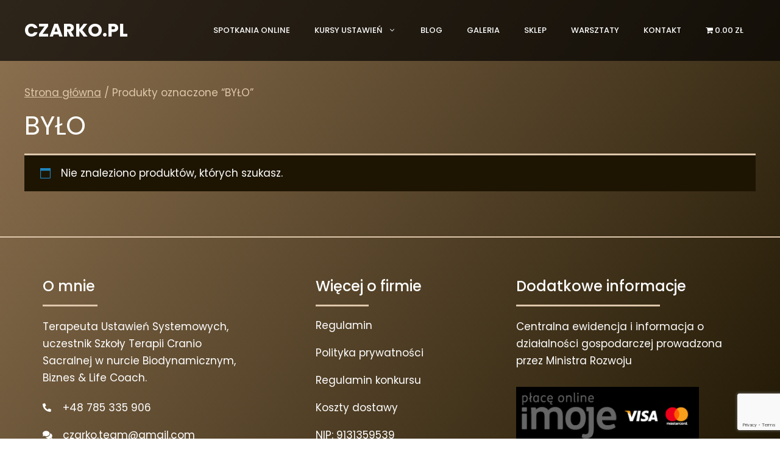

--- FILE ---
content_type: text/html; charset=UTF-8
request_url: https://czarko.pl/tag-produktu/bylo/
body_size: 22775
content:
<!DOCTYPE html>
<html lang="pl-PL">
<head>
	<meta charset="UTF-8">
	<meta name='robots' content='noindex, follow' />
<meta name="viewport" content="width=device-width, initial-scale=1">
	<!-- This site is optimized with the Yoast SEO plugin v26.5 - https://yoast.com/wordpress/plugins/seo/ -->
	<title>Archiwa: BYŁO - CZARKO.PL</title>
	<meta property="og:locale" content="pl_PL" />
	<meta property="og:type" content="article" />
	<meta property="og:title" content="Archiwa: BYŁO - CZARKO.PL" />
	<meta property="og:url" content="https://czarko.pl/tag-produktu/bylo/" />
	<meta property="og:site_name" content="CZARKO.PL" />
	<meta name="twitter:card" content="summary_large_image" />
	<script type="application/ld+json" class="yoast-schema-graph">{"@context":"https://schema.org","@graph":[{"@type":"CollectionPage","@id":"https://czarko.pl/tag-produktu/bylo/","url":"https://czarko.pl/tag-produktu/bylo/","name":"Archiwa: BYŁO - CZARKO.PL","isPartOf":{"@id":"https://czarko.pl/#website"},"inLanguage":"pl-PL"},{"@type":"WebSite","@id":"https://czarko.pl/#website","url":"https://czarko.pl/","name":"CZARKO.PL","description":"Kolejna witryna oparta na WordPressie","potentialAction":[{"@type":"SearchAction","target":{"@type":"EntryPoint","urlTemplate":"https://czarko.pl/?s={search_term_string}"},"query-input":{"@type":"PropertyValueSpecification","valueRequired":true,"valueName":"search_term_string"}}],"inLanguage":"pl-PL"}]}</script>
	<!-- / Yoast SEO plugin. -->


<link rel='dns-prefetch' href='//capi-automation.s3.us-east-2.amazonaws.com' />
<link rel='dns-prefetch' href='//www.googletagmanager.com' />
<link href='https://fonts.gstatic.com' crossorigin rel='preconnect' />
<link href='https://fonts.googleapis.com' crossorigin rel='preconnect' />
<link rel="alternate" type="application/rss+xml" title="CZARKO.PL &raquo; Kanał z wpisami" href="https://czarko.pl/feed/" />
<link rel="alternate" type="application/rss+xml" title="CZARKO.PL &raquo; Kanał z komentarzami" href="https://czarko.pl/comments/feed/" />
<link rel="alternate" type="application/rss+xml" title="Kanał CZARKO.PL &raquo; BYŁO Znacznik" href="https://czarko.pl/tag-produktu/bylo/feed/" />
<style id='wp-img-auto-sizes-contain-inline-css'>
img:is([sizes=auto i],[sizes^="auto," i]){contain-intrinsic-size:3000px 1500px}
/*# sourceURL=wp-img-auto-sizes-contain-inline-css */
</style>
<link rel='stylesheet' id='woosb-blocks-css' href='https://czarko.pl/wp-content/plugins/woo-product-bundle/assets/css/blocks.css?ver=8.4.1' media='all' />
<link rel='stylesheet' id='elementor-frontend-css' href='https://czarko.pl/wp-content/plugins/elementor/assets/css/frontend.css?ver=3.33.4' media='all' />
<link rel='stylesheet' id='elementor-post-66-css' href='https://czarko.pl/wp-content/uploads/elementor/css/post-66.css?ver=1768941119' media='all' />
<style id='wp-emoji-styles-inline-css'>

	img.wp-smiley, img.emoji {
		display: inline !important;
		border: none !important;
		box-shadow: none !important;
		height: 1em !important;
		width: 1em !important;
		margin: 0 0.07em !important;
		vertical-align: -0.1em !important;
		background: none !important;
		padding: 0 !important;
	}
/*# sourceURL=wp-emoji-styles-inline-css */
</style>
<link rel='stylesheet' id='contact-form-7-css' href='https://czarko.pl/wp-content/plugins/contact-form-7/includes/css/styles.css?ver=6.1.4' media='all' />
<link rel='stylesheet' id='wpmenucart-icons-css' href='https://czarko.pl/wp-content/plugins/woocommerce-menu-bar-cart/assets/css/wpmenucart-icons.css?ver=2.14.12' media='all' />
<style id='wpmenucart-icons-inline-css'>
@font-face {
	font-family: 'WPMenuCart';
	src: url('https://czarko.pl/wp-content/plugins/woocommerce-menu-bar-cart/assets/fonts/WPMenuCart.eot');
	src: url('https://czarko.pl/wp-content/plugins/woocommerce-menu-bar-cart/assets/fonts/WPMenuCart.eot?#iefix') format('embedded-opentype'),
		 url('https://czarko.pl/wp-content/plugins/woocommerce-menu-bar-cart/assets/fonts/WPMenuCart.woff2') format('woff2'),
		 url('https://czarko.pl/wp-content/plugins/woocommerce-menu-bar-cart/assets/fonts/WPMenuCart.woff') format('woff'),
		 url('https://czarko.pl/wp-content/plugins/woocommerce-menu-bar-cart/assets/fonts/WPMenuCart.ttf') format('truetype'),
		 url('https://czarko.pl/wp-content/plugins/woocommerce-menu-bar-cart/assets/fonts/WPMenuCart.svg#WPMenuCart') format('svg');
	font-weight: normal;
	font-style: normal;
	font-display: swap;
}
/*# sourceURL=wpmenucart-icons-inline-css */
</style>
<link rel='stylesheet' id='wpmenucart-css' href='https://czarko.pl/wp-content/plugins/woocommerce-menu-bar-cart/assets/css/wpmenucart-main.css?ver=2.14.12' media='all' />
<link rel='stylesheet' id='woocommerce-layout-css' href='https://czarko.pl/wp-content/plugins/woocommerce/assets/css/woocommerce-layout.css?ver=10.4.3' media='all' />
<link rel='stylesheet' id='woocommerce-smallscreen-css' href='https://czarko.pl/wp-content/plugins/woocommerce/assets/css/woocommerce-smallscreen.css?ver=10.4.3' media='only screen and (max-width: 768px)' />
<link rel='stylesheet' id='woocommerce-general-css' href='https://czarko.pl/wp-content/plugins/woocommerce/assets/css/woocommerce.css?ver=10.4.3' media='all' />
<style id='woocommerce-general-inline-css'>
.woocommerce .page-header-image-single {display: none;}.woocommerce .entry-content,.woocommerce .product .entry-summary {margin-top: 0;}.related.products {clear: both;}.checkout-subscribe-prompt.clear {visibility: visible;height: initial;width: initial;}@media (max-width:768px) {.woocommerce .woocommerce-ordering,.woocommerce-page .woocommerce-ordering {float: none;}.woocommerce .woocommerce-ordering select {max-width: 100%;}.woocommerce ul.products li.product,.woocommerce-page ul.products li.product,.woocommerce-page[class*=columns-] ul.products li.product,.woocommerce[class*=columns-] ul.products li.product {width: 100%;float: none;}}
/*# sourceURL=woocommerce-general-inline-css */
</style>
<style id='woocommerce-inline-inline-css'>
.woocommerce form .form-row .required { visibility: visible; }
/*# sourceURL=woocommerce-inline-inline-css */
</style>
<link rel='stylesheet' id='woosb-frontend-css' href='https://czarko.pl/wp-content/plugins/woo-product-bundle/assets/css/frontend.css?ver=8.4.1' media='all' />
<link rel='stylesheet' id='generate-style-css' href='https://czarko.pl/wp-content/themes/generatepress/assets/css/main.css?ver=3.6.0' media='all' />
<style id='generate-style-inline-css'>
body{background-color:#171717;color:#ffffff;}a{color:var(--accent);}a{text-decoration:underline;}.entry-title a, .site-branding a, a.button, .wp-block-button__link, .main-navigation a{text-decoration:none;}a:hover, a:focus, a:active{color:var(--contrast);}.grid-container{max-width:1520px;}.wp-block-group__inner-container{max-width:1520px;margin-left:auto;margin-right:auto;}:root{--contrast:#222222;--contrast-2:#575760;--contrast-3:#b2b2be;--base:#f0f0f0;--base-2:#f7f8f9;--base-3:#ffffff;--accent:#DEC7AB;}:root .has-contrast-color{color:var(--contrast);}:root .has-contrast-background-color{background-color:var(--contrast);}:root .has-contrast-2-color{color:var(--contrast-2);}:root .has-contrast-2-background-color{background-color:var(--contrast-2);}:root .has-contrast-3-color{color:var(--contrast-3);}:root .has-contrast-3-background-color{background-color:var(--contrast-3);}:root .has-base-color{color:var(--base);}:root .has-base-background-color{background-color:var(--base);}:root .has-base-2-color{color:var(--base-2);}:root .has-base-2-background-color{background-color:var(--base-2);}:root .has-base-3-color{color:var(--base-3);}:root .has-base-3-background-color{background-color:var(--base-3);}:root .has-accent-color{color:var(--accent);}:root .has-accent-background-color{background-color:var(--accent);}body, button, input, select, textarea{font-family:Poppins, sans-serif;}.main-navigation a, .main-navigation .menu-toggle, .main-navigation .menu-bar-items{font-family:Poppins, sans-serif;font-weight:500;text-transform:uppercase;font-size:13px;}.main-title{font-family:Poppins, sans-serif;font-size:30px;}.top-bar{background-color:#636363;color:#ffffff;}.top-bar a{color:#ffffff;}.top-bar a:hover{color:#303030;}.site-header{background-color:rgba(0,0,0,0.38);}.main-title a,.main-title a:hover{color:#ffffff;}.site-description{color:var(--contrast-2);}.main-navigation,.main-navigation ul ul{background-color:rgba(255,255,255,0);}.main-navigation .main-nav ul li a, .main-navigation .menu-toggle, .main-navigation .menu-bar-items{color:#fefefe;}.main-navigation .main-nav ul li:not([class*="current-menu-"]):hover > a, .main-navigation .main-nav ul li:not([class*="current-menu-"]):focus > a, .main-navigation .main-nav ul li.sfHover:not([class*="current-menu-"]) > a, .main-navigation .menu-bar-item:hover > a, .main-navigation .menu-bar-item.sfHover > a{color:#80bef4;}button.menu-toggle:hover,button.menu-toggle:focus{color:#fefefe;}.main-navigation .main-nav ul li[class*="current-menu-"] > a{color:#80bef4;}.navigation-search input[type="search"],.navigation-search input[type="search"]:active, .navigation-search input[type="search"]:focus, .main-navigation .main-nav ul li.search-item.active > a, .main-navigation .menu-bar-items .search-item.active > a{color:#80bef4;}.main-navigation ul ul{background-color:var(--base);}.separate-containers .inside-article, .separate-containers .comments-area, .separate-containers .page-header, .one-container .container, .separate-containers .paging-navigation, .inside-page-header{background-color:rgba(255,255,255,0);}.entry-title a{color:var(--contrast);}.entry-title a:hover{color:var(--contrast-2);}.entry-meta{color:var(--contrast-2);}.sidebar .widget{background-color:var(--base-3);}.footer-widgets{background-color:var(--base-3);}.site-info{background-color:var(--base-3);}input[type="text"],input[type="email"],input[type="url"],input[type="password"],input[type="search"],input[type="tel"],input[type="number"],textarea,select{color:var(--contrast);background-color:var(--base-2);border-color:var(--base);}input[type="text"]:focus,input[type="email"]:focus,input[type="url"]:focus,input[type="password"]:focus,input[type="search"]:focus,input[type="tel"]:focus,input[type="number"]:focus,textarea:focus,select:focus{color:var(--contrast);background-color:var(--base-2);border-color:var(--contrast-3);}button,html input[type="button"],input[type="reset"],input[type="submit"],a.button,a.wp-block-button__link:not(.has-background){color:#ffffff;background-color:#55555e;}button:hover,html input[type="button"]:hover,input[type="reset"]:hover,input[type="submit"]:hover,a.button:hover,button:focus,html input[type="button"]:focus,input[type="reset"]:focus,input[type="submit"]:focus,a.button:focus,a.wp-block-button__link:not(.has-background):active,a.wp-block-button__link:not(.has-background):focus,a.wp-block-button__link:not(.has-background):hover{color:#ffffff;background-color:#3f4047;}a.generate-back-to-top{background-color:rgba( 0,0,0,0.4 );color:#ffffff;}a.generate-back-to-top:hover,a.generate-back-to-top:focus{background-color:rgba( 0,0,0,0.6 );color:#ffffff;}:root{--gp-search-modal-bg-color:var(--base-3);--gp-search-modal-text-color:var(--contrast);--gp-search-modal-overlay-bg-color:rgba(0,0,0,0.2);}@media (max-width:768px){.main-navigation .menu-bar-item:hover > a, .main-navigation .menu-bar-item.sfHover > a{background:none;color:#fefefe;}}.nav-below-header .main-navigation .inside-navigation.grid-container, .nav-above-header .main-navigation .inside-navigation.grid-container{padding:0px 20px 0px 20px;}.site-main .wp-block-group__inner-container{padding:40px;}.separate-containers .paging-navigation{padding-top:20px;padding-bottom:20px;}.entry-content .alignwide, body:not(.no-sidebar) .entry-content .alignfull{margin-left:-40px;width:calc(100% + 80px);max-width:calc(100% + 80px);}.rtl .menu-item-has-children .dropdown-menu-toggle{padding-left:20px;}.rtl .main-navigation .main-nav ul li.menu-item-has-children > a{padding-right:20px;}@media (max-width:768px){.separate-containers .inside-article, .separate-containers .comments-area, .separate-containers .page-header, .separate-containers .paging-navigation, .one-container .site-content, .inside-page-header{padding:30px;}.site-main .wp-block-group__inner-container{padding:30px;}.inside-top-bar{padding-right:30px;padding-left:30px;}.inside-header{padding-right:30px;padding-left:30px;}.widget-area .widget{padding-top:30px;padding-right:30px;padding-bottom:30px;padding-left:30px;}.footer-widgets-container{padding-top:30px;padding-right:30px;padding-bottom:30px;padding-left:30px;}.inside-site-info{padding-right:30px;padding-left:30px;}.entry-content .alignwide, body:not(.no-sidebar) .entry-content .alignfull{margin-left:-30px;width:calc(100% + 60px);max-width:calc(100% + 60px);}.one-container .site-main .paging-navigation{margin-bottom:20px;}}/* End cached CSS */.is-right-sidebar{width:30%;}.is-left-sidebar{width:30%;}.site-content .content-area{width:100%;}@media (max-width:768px){.main-navigation .menu-toggle,.sidebar-nav-mobile:not(#sticky-placeholder){display:block;}.main-navigation ul,.gen-sidebar-nav,.main-navigation:not(.slideout-navigation):not(.toggled) .main-nav > ul,.has-inline-mobile-toggle #site-navigation .inside-navigation > *:not(.navigation-search):not(.main-nav){display:none;}.nav-align-right .inside-navigation,.nav-align-center .inside-navigation{justify-content:space-between;}.has-inline-mobile-toggle .mobile-menu-control-wrapper{display:flex;flex-wrap:wrap;}.has-inline-mobile-toggle .inside-header{flex-direction:row;text-align:left;flex-wrap:wrap;}.has-inline-mobile-toggle .header-widget,.has-inline-mobile-toggle #site-navigation{flex-basis:100%;}.nav-float-left .has-inline-mobile-toggle #site-navigation{order:10;}}
.elementor-template-full-width .site-content{display:block;}
/*# sourceURL=generate-style-inline-css */
</style>
<link rel='stylesheet' id='generate-google-fonts-css' href='https://fonts.googleapis.com/css?family=Poppins%3A100%2C100italic%2C200%2C200italic%2C300%2C300italic%2Cregular%2Citalic%2C500%2C500italic%2C600%2C600italic%2C700%2C700italic%2C800%2C800italic%2C900%2C900italic&#038;display=auto&#038;ver=3.6.0' media='all' />
<link rel='stylesheet' id='imoje-gateway-css-css' href='https://czarko.pl/wp-content/plugins/imoje/assets/css/imoje-gateway.min.css?ver=4.15.1;woocommerce_10.4.3' media='all' />
<link rel='stylesheet' id='ekit-widget-styles-css' href='https://czarko.pl/wp-content/plugins/elementskit-lite/widgets/init/assets/css/widget-styles.css?ver=3.7.7' media='all' />
<link rel='stylesheet' id='ekit-responsive-css' href='https://czarko.pl/wp-content/plugins/elementskit-lite/widgets/init/assets/css/responsive.css?ver=3.7.7' media='all' />
<link rel='stylesheet' id='widget-icon-list-css' href='https://czarko.pl/wp-content/plugins/elementor/assets/css/widget-icon-list.min.css?ver=3.33.4' media='all' />
<link rel='stylesheet' id='eael-general-css' href='https://czarko.pl/wp-content/plugins/essential-addons-for-elementor-lite/assets/front-end/css/view/general.min.css?ver=6.5.3' media='all' />
<link rel='stylesheet' id='elementor-gf-local-poppins-css' href='https://czarko.pl/wp-content/uploads/elementor/google-fonts/css/poppins.css?ver=1748844512' media='all' />
<link rel='stylesheet' id='elementor-icons-shared-0-css' href='https://czarko.pl/wp-content/plugins/elementor/assets/lib/font-awesome/css/fontawesome.css?ver=5.15.3' media='all' />
<link rel='stylesheet' id='elementor-icons-fa-solid-css' href='https://czarko.pl/wp-content/plugins/elementor/assets/lib/font-awesome/css/solid.css?ver=5.15.3' media='all' />
<script src="https://czarko.pl/wp-includes/js/jquery/jquery.js?ver=3.7.1" id="jquery-core-js"></script>
<script src="https://czarko.pl/wp-includes/js/jquery/jquery-migrate.js?ver=3.4.1" id="jquery-migrate-js"></script>
<script src="https://czarko.pl/wp-content/plugins/woocommerce/assets/js/jquery-blockui/jquery.blockUI.js?ver=2.7.0-wc.10.4.3" id="wc-jquery-blockui-js" data-wp-strategy="defer"></script>
<script id="wc-add-to-cart-js-extra">
var wc_add_to_cart_params = {"ajax_url":"/wp-admin/admin-ajax.php","wc_ajax_url":"/?wc-ajax=%%endpoint%%","i18n_view_cart":"Zobacz koszyk","cart_url":"https://czarko.pl/koszyk/","is_cart":"","cart_redirect_after_add":"no"};
//# sourceURL=wc-add-to-cart-js-extra
</script>
<script src="https://czarko.pl/wp-content/plugins/woocommerce/assets/js/frontend/add-to-cart.js?ver=10.4.3" id="wc-add-to-cart-js" defer data-wp-strategy="defer"></script>
<script src="https://czarko.pl/wp-content/plugins/woocommerce/assets/js/js-cookie/js.cookie.js?ver=2.1.4-wc.10.4.3" id="wc-js-cookie-js" data-wp-strategy="defer"></script>
<script id="WCPAY_ASSETS-js-extra">
var wcpayAssets = {"url":"https://czarko.pl/wp-content/plugins/woocommerce-payments/dist/"};
//# sourceURL=WCPAY_ASSETS-js-extra
</script>

<!-- Fragment znacznika Google (gtag.js) dodany przez Site Kit -->
<!-- Fragment Google Analytics dodany przez Site Kit -->
<script src="https://www.googletagmanager.com/gtag/js?id=GT-5R65JVFM" id="google_gtagjs-js" async></script>
<script id="google_gtagjs-js-after">
window.dataLayer = window.dataLayer || [];function gtag(){dataLayer.push(arguments);}
gtag("set","linker",{"domains":["czarko.pl"]});
gtag("js", new Date());
gtag("set", "developer_id.dZTNiMT", true);
gtag("config", "GT-5R65JVFM");
 window._googlesitekit = window._googlesitekit || {}; window._googlesitekit.throttledEvents = []; window._googlesitekit.gtagEvent = (name, data) => { var key = JSON.stringify( { name, data } ); if ( !! window._googlesitekit.throttledEvents[ key ] ) { return; } window._googlesitekit.throttledEvents[ key ] = true; setTimeout( () => { delete window._googlesitekit.throttledEvents[ key ]; }, 5 ); gtag( "event", name, { ...data, event_source: "site-kit" } ); }; 
//# sourceURL=google_gtagjs-js-after
</script>
<link rel="https://api.w.org/" href="https://czarko.pl/wp-json/" /><link rel="alternate" title="JSON" type="application/json" href="https://czarko.pl/wp-json/wp/v2/product_tag/205" /><link rel="EditURI" type="application/rsd+xml" title="RSD" href="https://czarko.pl/xmlrpc.php?rsd" />
<meta name="generator" content="WordPress 6.9" />
<meta name="generator" content="WooCommerce 10.4.3" />
<style type='text/css'> .ae_data .elementor-editor-element-setting {
            display:none !important;
            }
            </style><meta name="generator" content="Site Kit by Google 1.167.0" /><!-- Head & Footer Code: Site-wide HEAD section start (not singular) -->
<!-- Google tag (gtag.js) -->
<script async src="https://www.googletagmanager.com/gtag/js?id=UA-114950275-1"></script>
<script>
  window.dataLayer = window.dataLayer || [];
  function gtag(){dataLayer.push(arguments);}
  gtag('js', new Date());

  gtag('config', 'UA-114950275-1');
</script>
<!-- SalesManago single webpush confirm -->

<link rel="manifest" href="/manifest.json">

<!-- SalesManago single webpush confirm END -->
<!-- Meta Pixel Code -->
<script>
!function(f,b,e,v,n,t,s)
{if(f.fbq)return;n=f.fbq=function(){n.callMethod?
n.callMethod.apply(n,arguments):n.queue.push(arguments)};
if(!f._fbq)f._fbq=n;n.push=n;n.loaded=!0;n.version='2.0';
n.queue=[];t=b.createElement(e);t.async=!0;
t.src=v;s=b.getElementsByTagName(e)[0];
s.parentNode.insertBefore(t,s)}(window, document,'script',
'https://connect.facebook.net/en_US/fbevents.js');
fbq('init', '765727457646665');
fbq('track', 'PageView');
</script>
<noscript><img height="1" width="1" style="display:none"
src="https://www.facebook.com/tr?id=765727457646665&ev=PageView&noscript=1"
/></noscript>
<!-- End Meta Pixel Code -->
<!-- Head & Footer Code: Site-wide HEAD section end (not singular) -->
	<noscript><style>.woocommerce-product-gallery{ opacity: 1 !important; }</style></noscript>
	<meta name="generator" content="Elementor 3.33.4; features: additional_custom_breakpoints; settings: css_print_method-external, google_font-enabled, font_display-auto">
			<script  type="text/javascript">
				!function(f,b,e,v,n,t,s){if(f.fbq)return;n=f.fbq=function(){n.callMethod?
					n.callMethod.apply(n,arguments):n.queue.push(arguments)};if(!f._fbq)f._fbq=n;
					n.push=n;n.loaded=!0;n.version='2.0';n.queue=[];t=b.createElement(e);t.async=!0;
					t.src=v;s=b.getElementsByTagName(e)[0];s.parentNode.insertBefore(t,s)}(window,
					document,'script','https://connect.facebook.net/en_US/fbevents.js');
			</script>
			<!-- WooCommerce Facebook Integration Begin -->
			<script  type="text/javascript">

				fbq('init', '765727457646665', {}, {
    "agent": "woocommerce_0-10.4.3-3.5.15"
});

				document.addEventListener( 'DOMContentLoaded', function() {
					// Insert placeholder for events injected when a product is added to the cart through AJAX.
					document.body.insertAdjacentHTML( 'beforeend', '<div class=\"wc-facebook-pixel-event-placeholder\"></div>' );
				}, false );

			</script>
			<!-- WooCommerce Facebook Integration End -->
						<style>
				.e-con.e-parent:nth-of-type(n+4):not(.e-lazyloaded):not(.e-no-lazyload),
				.e-con.e-parent:nth-of-type(n+4):not(.e-lazyloaded):not(.e-no-lazyload) * {
					background-image: none !important;
				}
				@media screen and (max-height: 1024px) {
					.e-con.e-parent:nth-of-type(n+3):not(.e-lazyloaded):not(.e-no-lazyload),
					.e-con.e-parent:nth-of-type(n+3):not(.e-lazyloaded):not(.e-no-lazyload) * {
						background-image: none !important;
					}
				}
				@media screen and (max-height: 640px) {
					.e-con.e-parent:nth-of-type(n+2):not(.e-lazyloaded):not(.e-no-lazyload),
					.e-con.e-parent:nth-of-type(n+2):not(.e-lazyloaded):not(.e-no-lazyload) * {
						background-image: none !important;
					}
				}
			</style>
			<link rel="icon" href="https://czarko.pl/wp-content/uploads/2022/09/Projekt-bez-tytulu-2022-09-16T183448.448-100x100.png" sizes="32x32" />
<link rel="icon" href="https://czarko.pl/wp-content/uploads/2022/09/Projekt-bez-tytulu-2022-09-16T183448.448-300x300.png" sizes="192x192" />
<link rel="apple-touch-icon" href="https://czarko.pl/wp-content/uploads/2022/09/Projekt-bez-tytulu-2022-09-16T183448.448-300x300.png" />
<meta name="msapplication-TileImage" content="https://czarko.pl/wp-content/uploads/2022/09/Projekt-bez-tytulu-2022-09-16T183448.448-300x300.png" />
		<style id="wp-custom-css">
			header#masthead {
    z-index: 999;
}
.page-id-2 header#masthead, .page-id-17708 header#masthead {
	position:fixed;
	width:100%;
}
.am-fs-sb {
    border: 3px solid #fff !important;
}
body {
	overflow-x: hidden;
	background: linear-gradient(125deg,#8e7251,#1d1502) !important;
}
div#amelia-container {
    max-width: 1000px !important;
}
.am-fs-sb {
    max-width: 300px !important;
}
.am-fs__main {
    max-width: 700px !important;
}
table.fc-scrollgrid-sync-table {
    width: 600px !important;
}

table.fc-col-header {
    /* max-width: 1500px !important; */
    width: 600px !important;
}
.am-event-list {
    max-height: 300px;
    overflow: scroll;
}
.ekit-wid-con .ekit-form form label span {
    color: #171717 !important;
    font-size: .8125rem;
    display: contents;
		margin-top:5px !important;
}
input[type="checkbox"] {
margin-bottom:0 !important;
}
span.wpcf7-list-item {
	margin-top:20px;
}
.amelia-app-booking #amelia-booking-wrap .am-step-booking-catalog .am-form-stepByStepForm-calendarDateTimeForm.am-select-date {
    background: linear-gradient(30deg,rgb(0 0 0 / 50%),rgb(141 120 93 / 59%)),url(https://czarko.pl/wp-content/uploads/2022/09/Projekt-bez-tytulu.jpg) !important;
    background-repeat: no-repeat !important;
    background-size: cover !important;
}
div#amelia-step-booking0 {
    box-shadow: -1px 0px 50px 0px rgb(0 0 0 / 78%) !important;
}
div#amelia-step-booking0 {
    max-width: 1200px !important;
}
.c-header {
    /* font-size: 29px !important; */
    margin-bottom: 25px;
}
.amelia-app-booking #amelia-booking-wrap .am-step-booking-catalog .am-select-date .am-calendar-picker .c-weekdays div
{
	font-size:22px;
	font-weight:800 !important;
}
.c-day-content {
    height: 37px !important;
    font-size: 22px !important;
    font-weight: 600 !important;
}
#am-modal.am-modal.am-in-body .am-calendar-picker .c-day-content, .amelia-app-booking #amelia-booking-wrap .am-calendar-picker .c-day-content {
	font-weight: 600 !important;
}
/*product page*/
h1.product_title.entry-title {
    font-size: 46px;
    font-weight: 600;
}
.woocommerce div.product p.price, .woocommerce div.product span.price {
    font-size: 35px;
    font-weight: 600;
    color: #DEC7AB;
    margin-top: 32px;
}
.woocommerce #respond input#submit.alt, .woocommerce a.button.alt, .woocommerce button.button.alt, .woocommerce input.button.alt {
    background-color: #1D1502;
    padding: 16px;
    margin-left: 15px;
}
li#tab-title-description,.woocommerce div.product .woocommerce-tabs ul.tabs li.active a {
    color: black;
}
.woocommerce .woocommerce-breadcrumb, .woocommerce .woocommerce-breadcrumb a {
	color:#DEC7AB;
}
.woocommerce-product-gallery__image {
    border-radius: 0px 50px 0px 0px;
}
.summary.entry-summary {
    padding-left: 1em;
}
.woocommerce ul.products li.product .woocommerce-loop-category__title, .woocommerce ul.products li.product .woocommerce-loop-product__title, .woocommerce ul.products li.product h3 {
    color: #fff;
    font-size: 20px;
}
.woocommerce ul.products li.product .price {
    font-size: 18px;
    font-weight: 600;
    margin-top: 10px;
	color:#DEC7AB;
}
a.button.product_type_simple.add_to_cart_button.ajax_add_to_cart {
    background-color: #1D1502;
    color: #fff;
    font-weight: 500;
}
span.eael-onsale.outofstock.sale-preset-5.right {
    height: 110px;
    width: 250px;
    right: -92px;
    font-size: 22px;
    top: -21px;
}
section.related.products {
    margin-top: 5em;
}
/*checkout*/
#add_payment_method #payment, .woocommerce-cart #payment, .woocommerce-checkout #payment {
    background: #282828;
}
.woocommerce-error, .woocommerce-info, .woocommerce-message {
	border-top-color: #DEC7AB;
	background-color: #1D1502;
	color:#fff;
}
ul#select2-billing_country-results {
    color: #171717;
}

.entry-meta {
    display: none;
}
.featured-image.page-header-image.grid-container.grid-parent {
    display: none;
}
@media only screen and (max-width: 600px) {
p.eael-testimonial-user {
    margin-left: -1em !important;
	font-size:24px !important;
	}
	.map_aspect_ratio {
    padding-top: 100% !important;
}
	.site-header {
    background-color: #171717;
}
}
.mk-more p {
	text-align:justify;
}
.premium-woocommerce .pa-out-of-stock {
    right: 0;
    left: unset;
}
.woocommerce-product-details__short-description p {
    text-align: justify;
}
.is-desktop-preview {
    background-color: black !important;
}
/*?*/
.cky-btn-revisit-wrapper {
	width: 50px!important;
	height: 50px!important;
	background-color: #dec7abd9!important;
}

.cky-revisit-bottom-left {
	bottom: 12%!important;
	left: 10px!important;
}

.site-header {
    background-color: rgba(0,0,0,0.68);
}		</style>
		<style id="sccss">/* Enter Your Custom CSS Here */
.page-id-21351 .ekit-wid-con .ekit-form form label span {
    color: #ffffff !important;
    font-size: 25px;
}

.main-navigation .main-nav ul ul li a{
	 color: #000;
}</style></head>

<body class="archive tax-product_tag term-bylo term-205 wp-embed-responsive wp-theme-generatepress theme-generatepress woocommerce woocommerce-page woocommerce-no-js no-sidebar nav-float-right one-container header-aligned-left dropdown-hover elementor-default elementor-kit-5" itemtype="https://schema.org/Blog" itemscope>
	<a class="screen-reader-text skip-link" href="#content" title="Przejdź do treści">Przejdź do treści</a>		<header class="site-header has-inline-mobile-toggle" id="masthead" aria-label="Witryna"  itemtype="https://schema.org/WPHeader" itemscope>
			<div class="inside-header grid-container">
				<div class="site-branding">
						<p class="main-title" itemprop="headline">
					<a href="https://czarko.pl/" rel="home">CZARKO.PL</a>
				</p>
						
					</div>	<nav class="main-navigation mobile-menu-control-wrapper" id="mobile-menu-control-wrapper" aria-label="Przełącznik mobilny">
				<button data-nav="site-navigation" class="menu-toggle" aria-controls="primary-menu" aria-expanded="false">
			<span class="gp-icon icon-menu-bars"><svg viewBox="0 0 512 512" aria-hidden="true" xmlns="http://www.w3.org/2000/svg" width="1em" height="1em"><path d="M0 96c0-13.255 10.745-24 24-24h464c13.255 0 24 10.745 24 24s-10.745 24-24 24H24c-13.255 0-24-10.745-24-24zm0 160c0-13.255 10.745-24 24-24h464c13.255 0 24 10.745 24 24s-10.745 24-24 24H24c-13.255 0-24-10.745-24-24zm0 160c0-13.255 10.745-24 24-24h464c13.255 0 24 10.745 24 24s-10.745 24-24 24H24c-13.255 0-24-10.745-24-24z" /></svg><svg viewBox="0 0 512 512" aria-hidden="true" xmlns="http://www.w3.org/2000/svg" width="1em" height="1em"><path d="M71.029 71.029c9.373-9.372 24.569-9.372 33.942 0L256 222.059l151.029-151.03c9.373-9.372 24.569-9.372 33.942 0 9.372 9.373 9.372 24.569 0 33.942L289.941 256l151.03 151.029c9.372 9.373 9.372 24.569 0 33.942-9.373 9.372-24.569 9.372-33.942 0L256 289.941l-151.029 151.03c-9.373 9.372-24.569 9.372-33.942 0-9.372-9.373-9.372-24.569 0-33.942L222.059 256 71.029 104.971c-9.372-9.373-9.372-24.569 0-33.942z" /></svg></span><span class="screen-reader-text">Menu</span>		</button>
	</nav>
			<nav class="main-navigation sub-menu-right" id="site-navigation" aria-label="Podstawowy"  itemtype="https://schema.org/SiteNavigationElement" itemscope>
			<div class="inside-navigation grid-container">
								<button class="menu-toggle" aria-controls="primary-menu" aria-expanded="false">
					<span class="gp-icon icon-menu-bars"><svg viewBox="0 0 512 512" aria-hidden="true" xmlns="http://www.w3.org/2000/svg" width="1em" height="1em"><path d="M0 96c0-13.255 10.745-24 24-24h464c13.255 0 24 10.745 24 24s-10.745 24-24 24H24c-13.255 0-24-10.745-24-24zm0 160c0-13.255 10.745-24 24-24h464c13.255 0 24 10.745 24 24s-10.745 24-24 24H24c-13.255 0-24-10.745-24-24zm0 160c0-13.255 10.745-24 24-24h464c13.255 0 24 10.745 24 24s-10.745 24-24 24H24c-13.255 0-24-10.745-24-24z" /></svg><svg viewBox="0 0 512 512" aria-hidden="true" xmlns="http://www.w3.org/2000/svg" width="1em" height="1em"><path d="M71.029 71.029c9.373-9.372 24.569-9.372 33.942 0L256 222.059l151.029-151.03c9.373-9.372 24.569-9.372 33.942 0 9.372 9.373 9.372 24.569 0 33.942L289.941 256l151.03 151.029c9.372 9.373 9.372 24.569 0 33.942-9.373 9.372-24.569 9.372-33.942 0L256 289.941l-151.029 151.03c-9.373 9.372-24.569 9.372-33.942 0-9.372-9.373-9.372-24.569 0-33.942L222.059 256 71.029 104.971c-9.372-9.373-9.372-24.569 0-33.942z" /></svg></span><span class="mobile-menu">Menu</span>				</button>
				<div id="primary-menu" class="main-nav"><ul id="menu-menu-1" class=" menu sf-menu"><li id="menu-item-18073" class="menu-item menu-item-type-post_type menu-item-object-page menu-item-18073"><a href="https://czarko.pl/spotkania-indywidualne-online/">Spotkania online</a></li>
<li id="menu-item-21612" class="menu-item menu-item-type-custom menu-item-object-custom menu-item-has-children menu-item-21612"><a href="#">Kursy ustawień<span role="presentation" class="dropdown-menu-toggle"><span class="gp-icon icon-arrow"><svg viewBox="0 0 330 512" aria-hidden="true" xmlns="http://www.w3.org/2000/svg" width="1em" height="1em"><path d="M305.913 197.085c0 2.266-1.133 4.815-2.833 6.514L171.087 335.593c-1.7 1.7-4.249 2.832-6.515 2.832s-4.815-1.133-6.515-2.832L26.064 203.599c-1.7-1.7-2.832-4.248-2.832-6.514s1.132-4.816 2.832-6.515l14.162-14.163c1.7-1.699 3.966-2.832 6.515-2.832 2.266 0 4.815 1.133 6.515 2.832l111.316 111.317 111.316-111.317c1.7-1.699 4.249-2.832 6.515-2.832s4.815 1.133 6.515 2.832l14.162 14.163c1.7 1.7 2.833 4.249 2.833 6.515z" /></svg></span></span></a>
<ul class="sub-menu">
	<li id="menu-item-21455" class="menu-item menu-item-type-post_type menu-item-object-page menu-item-21455"><a href="https://czarko.pl/_123_kurs-ustawien-systemowych/">Kurs Ustawień Systemowych</a></li>
	<li id="menu-item-21613" class="menu-item menu-item-type-post_type menu-item-object-page menu-item-21613"><a href="https://czarko.pl/kurs-ustawienia-systemowe-w-biznesie/">Kurs Ustawień Systemowych w Biznesie</a></li>
</ul>
</li>
<li id="menu-item-18067" class="menu-item menu-item-type-post_type menu-item-object-page menu-item-18067"><a href="https://czarko.pl/blog/">Blog</a></li>
<li id="menu-item-18068" class="menu-item menu-item-type-post_type menu-item-object-page menu-item-18068"><a href="https://czarko.pl/galeria/">Galeria</a></li>
<li id="menu-item-18713" class="menu-item menu-item-type-custom menu-item-object-custom menu-item-18713"><a href="https://dobrzeustawieni.pl/">Sklep</a></li>
<li id="menu-item-18071" class="menu-item menu-item-type-post_type menu-item-object-page menu-item-18071"><a href="https://czarko.pl/nadchodzace-wydarzenia/">Warsztaty</a></li>
<li id="menu-item-18069" class="menu-item menu-item-type-post_type menu-item-object-page menu-item-18069"><a href="https://czarko.pl/kontakt/">Kontakt</a></li>
<li class="menu-item wpmenucartli wpmenucart-display-standard menu-item" id="wpmenucartli"><a class="wpmenucart-contents empty-wpmenucart-visible" href="https://czarko.pl" title="Zacznij zakupy"><i class="wpmenucart-icon-shopping-cart-0" role="img" aria-label="Cart"></i><span class="amount">0.00&nbsp;&#122;&#322;</span></a></li></ul></div>			</div>
		</nav>
					</div>
		</header>
		
	<div class="site grid-container container hfeed" id="page">
				<div class="site-content" id="content">
					<div class="content-area" id="primary">
			<main class="site-main" id="main">
								<div class="woocommerce-archive-wrapper">
					<div class="inside-article">
												<div class="entry-content" itemprop="text">
		<nav class="woocommerce-breadcrumb" aria-label="Breadcrumb"><a href="https://czarko.pl">Strona główna</a>&nbsp;&#47;&nbsp;Produkty oznaczone &ldquo;BYŁO&rdquo;</nav><header class="woocommerce-products-header">
			<h1 class="woocommerce-products-header__title page-title">BYŁO</h1>
	
	</header>
<div class="woocommerce-no-products-found">
	
	<div class="woocommerce-info" role="status">
		Nie znaleziono produktów, których szukasz.	</div>
</div>
						</div>
											</div>
				</div>
							</main>
		</div>
		
	</div>
</div>


<div class="site-footer">
	<div class="ekit-template-content-markup ekit-template-content-footer"><style>.elementor-66 .elementor-element.elementor-element-3826663c:not(.elementor-motion-effects-element-type-background), .elementor-66 .elementor-element.elementor-element-3826663c > .elementor-motion-effects-container > .elementor-motion-effects-layer{background-color:#262E3800;}.elementor-66 .elementor-element.elementor-element-3826663c{border-style:solid;border-width:02px 0px 0px 0px;border-color:#DEC7AB;transition:background 0.3s, border 0.3s, border-radius 0.3s, box-shadow 0.3s;padding:4em 0em 4em 0em;}.elementor-66 .elementor-element.elementor-element-3826663c > .elementor-background-overlay{transition:background 0.3s, border-radius 0.3s, opacity 0.3s;}.elementor-66 .elementor-element.elementor-element-798c4d4b > .elementor-element-populated{padding:0em 2em 0em 0em;}.elementor-widget-heading .elementor-heading-title{font-family:var( --e-global-typography-primary-font-family ), Sans-serif;font-weight:var( --e-global-typography-primary-font-weight );color:var( --e-global-color-primary );}.elementor-66 .elementor-element.elementor-element-4a89fa62 .elementor-heading-title{font-size:24px;font-weight:500;color:#FFFFFF;}.elementor-widget-divider{--divider-color:var( --e-global-color-secondary );}.elementor-widget-divider .elementor-divider__text{color:var( --e-global-color-secondary );font-family:var( --e-global-typography-secondary-font-family ), Sans-serif;font-weight:var( --e-global-typography-secondary-font-weight );}.elementor-widget-divider.elementor-view-stacked .elementor-icon{background-color:var( --e-global-color-secondary );}.elementor-widget-divider.elementor-view-framed .elementor-icon, .elementor-widget-divider.elementor-view-default .elementor-icon{color:var( --e-global-color-secondary );border-color:var( --e-global-color-secondary );}.elementor-widget-divider.elementor-view-framed .elementor-icon, .elementor-widget-divider.elementor-view-default .elementor-icon svg{fill:var( --e-global-color-secondary );}.elementor-66 .elementor-element.elementor-element-76e639c2{--divider-border-style:solid;--divider-color:#DEC7AB;--divider-border-width:3px;}.elementor-66 .elementor-element.elementor-element-76e639c2 > .elementor-widget-container{margin:-1em 0em -1em 0em;}.elementor-66 .elementor-element.elementor-element-76e639c2 .elementor-divider-separator{width:26%;}.elementor-66 .elementor-element.elementor-element-76e639c2 .elementor-divider{padding-block-start:15px;padding-block-end:15px;}.elementor-widget-text-editor{font-family:var( --e-global-typography-text-font-family ), Sans-serif;font-weight:var( --e-global-typography-text-font-weight );color:var( --e-global-color-text );}.elementor-widget-text-editor.elementor-drop-cap-view-stacked .elementor-drop-cap{background-color:var( --e-global-color-primary );}.elementor-widget-text-editor.elementor-drop-cap-view-framed .elementor-drop-cap, .elementor-widget-text-editor.elementor-drop-cap-view-default .elementor-drop-cap{color:var( --e-global-color-primary );border-color:var( --e-global-color-primary );}.elementor-66 .elementor-element.elementor-element-f8e8261 > .elementor-widget-container{margin:0em 0em -4em 0em;}.elementor-66 .elementor-element.elementor-element-f8e8261{font-family:"Poppins", Sans-serif;font-size:17px;font-weight:400;line-height:28px;color:#FFFFFF;}.elementor-widget-icon-list .elementor-icon-list-item:not(:last-child):after{border-color:var( --e-global-color-text );}.elementor-widget-icon-list .elementor-icon-list-icon i{color:var( --e-global-color-primary );}.elementor-widget-icon-list .elementor-icon-list-icon svg{fill:var( --e-global-color-primary );}.elementor-widget-icon-list .elementor-icon-list-item > .elementor-icon-list-text, .elementor-widget-icon-list .elementor-icon-list-item > a{font-family:var( --e-global-typography-text-font-family ), Sans-serif;font-weight:var( --e-global-typography-text-font-weight );}.elementor-widget-icon-list .elementor-icon-list-text{color:var( --e-global-color-secondary );}.elementor-66 .elementor-element.elementor-element-1ed4362d > .elementor-widget-container{margin:1em 0em 0em 0em;}.elementor-66 .elementor-element.elementor-element-1ed4362d .elementor-icon-list-items:not(.elementor-inline-items) .elementor-icon-list-item:not(:last-child){padding-block-end:calc(20px/2);}.elementor-66 .elementor-element.elementor-element-1ed4362d .elementor-icon-list-items:not(.elementor-inline-items) .elementor-icon-list-item:not(:first-child){margin-block-start:calc(20px/2);}.elementor-66 .elementor-element.elementor-element-1ed4362d .elementor-icon-list-items.elementor-inline-items .elementor-icon-list-item{margin-inline:calc(20px/2);}.elementor-66 .elementor-element.elementor-element-1ed4362d .elementor-icon-list-items.elementor-inline-items{margin-inline:calc(-20px/2);}.elementor-66 .elementor-element.elementor-element-1ed4362d .elementor-icon-list-items.elementor-inline-items .elementor-icon-list-item:after{inset-inline-end:calc(-20px/2);}.elementor-66 .elementor-element.elementor-element-1ed4362d .elementor-icon-list-icon i{color:#FFFFFF;transition:color 0.3s;}.elementor-66 .elementor-element.elementor-element-1ed4362d .elementor-icon-list-icon svg{fill:#FFFFFF;transition:fill 0.3s;}.elementor-66 .elementor-element.elementor-element-1ed4362d{--e-icon-list-icon-size:14px;--icon-vertical-offset:0px;}.elementor-66 .elementor-element.elementor-element-1ed4362d .elementor-icon-list-icon{padding-inline-end:10px;}.elementor-66 .elementor-element.elementor-element-1ed4362d .elementor-icon-list-item > .elementor-icon-list-text, .elementor-66 .elementor-element.elementor-element-1ed4362d .elementor-icon-list-item > a{font-family:"Poppins", Sans-serif;font-weight:400;}.elementor-66 .elementor-element.elementor-element-1ed4362d .elementor-icon-list-text{color:#FFFFFF;transition:color 0.3s;}.elementor-66 .elementor-element.elementor-element-637ffe51 > .elementor-element-populated{padding:0em 0em 0em 4em;}.elementor-66 .elementor-element.elementor-element-5fdbbcb .elementor-heading-title{font-size:24px;font-weight:500;color:#FFFFFF;}.elementor-66 .elementor-element.elementor-element-57669002{--divider-border-style:solid;--divider-color:#DEC7AB;--divider-border-width:3px;}.elementor-66 .elementor-element.elementor-element-57669002 > .elementor-widget-container{margin:-1em 0em -1em 0em;}.elementor-66 .elementor-element.elementor-element-57669002 .elementor-divider-separator{width:28%;}.elementor-66 .elementor-element.elementor-element-57669002 .elementor-divider{padding-block-start:15px;padding-block-end:15px;}.elementor-66 .elementor-element.elementor-element-23822536 .elementor-icon-list-items:not(.elementor-inline-items) .elementor-icon-list-item:not(:last-child){padding-block-end:calc(20px/2);}.elementor-66 .elementor-element.elementor-element-23822536 .elementor-icon-list-items:not(.elementor-inline-items) .elementor-icon-list-item:not(:first-child){margin-block-start:calc(20px/2);}.elementor-66 .elementor-element.elementor-element-23822536 .elementor-icon-list-items.elementor-inline-items .elementor-icon-list-item{margin-inline:calc(20px/2);}.elementor-66 .elementor-element.elementor-element-23822536 .elementor-icon-list-items.elementor-inline-items{margin-inline:calc(-20px/2);}.elementor-66 .elementor-element.elementor-element-23822536 .elementor-icon-list-items.elementor-inline-items .elementor-icon-list-item:after{inset-inline-end:calc(-20px/2);}.elementor-66 .elementor-element.elementor-element-23822536 .elementor-icon-list-icon i{color:#FFFFFF;transition:color 0.3s;}.elementor-66 .elementor-element.elementor-element-23822536 .elementor-icon-list-icon svg{fill:#FFFFFF;transition:fill 0.3s;}.elementor-66 .elementor-element.elementor-element-23822536{--e-icon-list-icon-size:14px;--icon-vertical-offset:0px;}.elementor-66 .elementor-element.elementor-element-23822536 .elementor-icon-list-item > .elementor-icon-list-text, .elementor-66 .elementor-element.elementor-element-23822536 .elementor-icon-list-item > a{font-family:"Poppins", Sans-serif;font-weight:400;}.elementor-66 .elementor-element.elementor-element-23822536 .elementor-icon-list-text{color:#FFFFFF;transition:color 0.3s;}.elementor-66 .elementor-element.elementor-element-39b9491d > .elementor-element-populated{padding:0em 0em 0em 1em;}.elementor-66 .elementor-element.elementor-element-70bdc9f9 .elementor-heading-title{font-size:24px;font-weight:500;color:#FFFFFF;}.elementor-66 .elementor-element.elementor-element-64ee5668{--divider-border-style:solid;--divider-color:#DEC7AB;--divider-border-width:3px;}.elementor-66 .elementor-element.elementor-element-64ee5668 > .elementor-widget-container{margin:-1em 0em -1em 0em;}.elementor-66 .elementor-element.elementor-element-64ee5668 .elementor-divider-separator{width:65%;}.elementor-66 .elementor-element.elementor-element-64ee5668 .elementor-divider{padding-block-start:15px;padding-block-end:15px;}.elementor-66 .elementor-element.elementor-element-7a781f5 > .elementor-widget-container{margin:0em 0em -1em 0em;}.elementor-66 .elementor-element.elementor-element-7a781f5{font-family:"Poppins", Sans-serif;font-size:17px;font-weight:400;line-height:28px;color:#FFFFFF;}.elementor-widget-image .widget-image-caption{color:var( --e-global-color-text );font-family:var( --e-global-typography-text-font-family ), Sans-serif;font-weight:var( --e-global-typography-text-font-weight );}.elementor-66 .elementor-element.elementor-element-72a2f66 > .elementor-widget-container{margin:0px 0px 0px 0px;padding:0px 0px 0px 0px;}.elementor-66 .elementor-element.elementor-element-72a2f66{text-align:left;}@media(max-width:767px){.elementor-66 .elementor-element.elementor-element-3826663c{padding:3em 1em 3em 1em;}.elementor-66 .elementor-element.elementor-element-798c4d4b > .elementor-element-populated{padding:4em 0em 2em 0em;}.elementor-66 .elementor-element.elementor-element-637ffe51 > .elementor-element-populated{padding:4em 0em 0em 0em;}.elementor-66 .elementor-element.elementor-element-39b9491d > .elementor-element-populated{padding:0em 0em 0em 0em;}}</style>		<div data-elementor-type="wp-post" data-elementor-id="66" class="elementor elementor-66" data-elementor-post-type="elementskit_template">
						<section class="elementor-section elementor-top-section elementor-element elementor-element-3826663c elementor-section-boxed elementor-section-height-default elementor-section-height-default" data-id="3826663c" data-element_type="section" data-settings="{&quot;background_background&quot;:&quot;classic&quot;}">
						<div class="elementor-container elementor-column-gap-default">
					<div class="elementor-column elementor-col-33 elementor-top-column elementor-element elementor-element-798c4d4b" data-id="798c4d4b" data-element_type="column">
			<div class="elementor-widget-wrap elementor-element-populated">
						<div class="elementor-element elementor-element-4a89fa62 elementor-widget elementor-widget-heading" data-id="4a89fa62" data-element_type="widget" data-widget_type="heading.default">
				<div class="elementor-widget-container">
					<h3 class="elementor-heading-title elementor-size-default">O mnie</h3>				</div>
				</div>
				<div class="elementor-element elementor-element-76e639c2 elementor-widget-divider--view-line elementor-widget elementor-widget-divider" data-id="76e639c2" data-element_type="widget" data-widget_type="divider.default">
				<div class="elementor-widget-container">
							<div class="elementor-divider">
			<span class="elementor-divider-separator">
						</span>
		</div>
						</div>
				</div>
				<div class="elementor-element elementor-element-f8e8261 elementor-widget elementor-widget-text-editor" data-id="f8e8261" data-element_type="widget" data-widget_type="text-editor.default">
				<div class="elementor-widget-container">
									<div class="fl-row fl-row-full-width fl-row-bg-color fl-node-5baa6421186b6" data-node="5baa6421186b6"><div class="fl-row-content-wrap"><div class="fl-row-content fl-row-fixed-width fl-node-content"><div class="fl-col-group fl-node-5baa64213f58e" data-node="5baa64213f58e"><div class="fl-col fl-node-5baa64213f81a fl-col-small" data-node="5baa64213f81a"><div class="fl-col-content fl-node-content"><div class="fl-module fl-module-rich-text fl-node-5baa65ce60101" data-node="5baa65ce60101"><div class="fl-module-content fl-node-content"><div class="fl-rich-text"><p>Terapeuta Ustawień Systemowych, uczestnik Szkoły Terapii Cranio Sacralnej w nurcie Biodynamicznym, Biznes &amp; Life Coach.</p></div></div></div></div></div></div></div></div></div><div class="fl-row fl-row-full-width fl-row-bg-color fl-node-5a4b967cc45d6" data-node="5a4b967cc45d6"><div class="fl-row-content-wrap"><div class="fl-row-content fl-row-fixed-width fl-node-content"><div class="fl-col-group fl-node-5a4b967cc4611" data-node="5a4b967cc4611"><div class="fl-col fl-node-5a4b967cc4648" data-node="5a4b967cc4648"><div class="fl-col-content fl-node-content"><div class="fl-module fl-module-rich-text fl-node-5a4b967cc467d" data-node="5a4b967cc467d"><div class="fl-module-content fl-node-content"><div class="fl-rich-text"> </div></div></div></div></div></div></div></div></div>								</div>
				</div>
				<div class="elementor-element elementor-element-1ed4362d elementor-icon-list--layout-traditional elementor-list-item-link-full_width elementor-widget elementor-widget-icon-list" data-id="1ed4362d" data-element_type="widget" data-widget_type="icon-list.default">
				<div class="elementor-widget-container">
							<ul class="elementor-icon-list-items">
							<li class="elementor-icon-list-item">
											<span class="elementor-icon-list-icon">
							<i aria-hidden="true" class="fas fa-phone-alt"></i>						</span>
										<span class="elementor-icon-list-text">+48 785 335 906</span>
									</li>
								<li class="elementor-icon-list-item">
											<span class="elementor-icon-list-icon">
							<i aria-hidden="true" class="fas fa-comments"></i>						</span>
										<span class="elementor-icon-list-text">czarko.team@gmail.com</span>
									</li>
						</ul>
						</div>
				</div>
					</div>
		</div>
				<div class="elementor-column elementor-col-33 elementor-top-column elementor-element elementor-element-637ffe51" data-id="637ffe51" data-element_type="column">
			<div class="elementor-widget-wrap elementor-element-populated">
						<div class="elementor-element elementor-element-5fdbbcb elementor-widget elementor-widget-heading" data-id="5fdbbcb" data-element_type="widget" data-widget_type="heading.default">
				<div class="elementor-widget-container">
					<h3 class="elementor-heading-title elementor-size-default">Więcej o firmie</h3>				</div>
				</div>
				<div class="elementor-element elementor-element-57669002 elementor-widget-divider--view-line elementor-widget elementor-widget-divider" data-id="57669002" data-element_type="widget" data-widget_type="divider.default">
				<div class="elementor-widget-container">
							<div class="elementor-divider">
			<span class="elementor-divider-separator">
						</span>
		</div>
						</div>
				</div>
				<div class="elementor-element elementor-element-23822536 elementor-icon-list--layout-traditional elementor-list-item-link-full_width elementor-widget elementor-widget-icon-list" data-id="23822536" data-element_type="widget" data-widget_type="icon-list.default">
				<div class="elementor-widget-container">
							<ul class="elementor-icon-list-items">
							<li class="elementor-icon-list-item">
											<a href="https://czarko.pl/regulamin/">

											<span class="elementor-icon-list-text">Regulamin</span>
											</a>
									</li>
								<li class="elementor-icon-list-item">
											<a href="https://czarko.pl/polityka-prywatnosci/">

											<span class="elementor-icon-list-text">Polityka prywatności</span>
											</a>
									</li>
								<li class="elementor-icon-list-item">
											<a href="https://czarko.pl/regulamin-konkursu/">

											<span class="elementor-icon-list-text">Regulamin konkursu</span>
											</a>
									</li>
								<li class="elementor-icon-list-item">
											<a href="https://czarko.pl/koszty-dostawy/">

											<span class="elementor-icon-list-text">Koszty dostawy</span>
											</a>
									</li>
								<li class="elementor-icon-list-item">
										<span class="elementor-icon-list-text">NIP: 9131359539</span>
									</li>
								<li class="elementor-icon-list-item">
										<span class="elementor-icon-list-text">REGON: 022438660</span>
									</li>
						</ul>
						</div>
				</div>
					</div>
		</div>
				<div class="elementor-column elementor-col-33 elementor-top-column elementor-element elementor-element-39b9491d" data-id="39b9491d" data-element_type="column">
			<div class="elementor-widget-wrap elementor-element-populated">
						<div class="elementor-element elementor-element-70bdc9f9 elementor-widget elementor-widget-heading" data-id="70bdc9f9" data-element_type="widget" data-widget_type="heading.default">
				<div class="elementor-widget-container">
					<h3 class="elementor-heading-title elementor-size-default">Dodatkowe informacje
</h3>				</div>
				</div>
				<div class="elementor-element elementor-element-64ee5668 elementor-widget-divider--view-line elementor-widget elementor-widget-divider" data-id="64ee5668" data-element_type="widget" data-widget_type="divider.default">
				<div class="elementor-widget-container">
							<div class="elementor-divider">
			<span class="elementor-divider-separator">
						</span>
		</div>
						</div>
				</div>
				<div class="elementor-element elementor-element-7a781f5 elementor-widget elementor-widget-text-editor" data-id="7a781f5" data-element_type="widget" data-widget_type="text-editor.default">
				<div class="elementor-widget-container">
									<p>Centralna ewidencja i informacja o działalności gospodarczej prowadzona przez Ministra Rozwoju</p>								</div>
				</div>
				<div class="elementor-element elementor-element-72a2f66 elementor-widget elementor-widget-image" data-id="72a2f66" data-element_type="widget" data-widget_type="image.default">
				<div class="elementor-widget-container">
															<img width="300" height="94" src="https://czarko.pl/wp-content/uploads/2022/08/B_iMoje_319x100-300x94.png" class="attachment-medium size-medium wp-image-19084" alt="" srcset="https://czarko.pl/wp-content/uploads/2022/08/B_iMoje_319x100-300x94.png 300w, https://czarko.pl/wp-content/uploads/2022/08/B_iMoje_319x100.png 319w" sizes="(max-width: 300px) 100vw, 300px" />															</div>
				</div>
					</div>
		</div>
					</div>
		</section>
				</div>
		</div></div>

<script type="speculationrules">
{"prefetch":[{"source":"document","where":{"and":[{"href_matches":"/*"},{"not":{"href_matches":["/wp-*.php","/wp-admin/*","/wp-content/uploads/*","/wp-content/*","/wp-content/plugins/*","/wp-content/themes/generatepress/*","/*\\?(.+)"]}},{"not":{"selector_matches":"a[rel~=\"nofollow\"]"}},{"not":{"selector_matches":".no-prefetch, .no-prefetch a"}}]},"eagerness":"conservative"}]}
</script>
<!-- Head & Footer Code: Site-wide FOOTER section start (not singular) -->
<script type="text/javascript">

         var _smid = "6as1zrflq21n9psb";

         (function(w, r, a, sm, s ) {

             w['SalesmanagoObject'] = r;

             w[r] = w[r] || function () {( w[r].q = w[r].q || []
).push(arguments)};

             sm = document.createElement('script'); sm.type =
'text/javascript'; sm.async = true; sm.src = a;

             s = document.getElementsByTagName('script')[0];

             s.parentNode.insertBefore(sm, s);

         })(window, 'sm', ('https:' == document.location.protocol ?
'https://' : 'http://') + 'app3.salesmanago.pl/static/sm.js');

     </script>
<!-- Head & Footer Code: Site-wide FOOTER section end (not singular) -->
<script id="generate-a11y">
!function(){"use strict";if("querySelector"in document&&"addEventListener"in window){var e=document.body;e.addEventListener("pointerdown",(function(){e.classList.add("using-mouse")}),{passive:!0}),e.addEventListener("keydown",(function(){e.classList.remove("using-mouse")}),{passive:!0})}}();
</script>
<script type="application/ld+json">{"@context":"https://schema.org/","@type":"BreadcrumbList","itemListElement":[{"@type":"ListItem","position":1,"item":{"name":"Strona g\u0142\u00f3wna","@id":"https://czarko.pl"}},{"@type":"ListItem","position":2,"item":{"name":"Produkty oznaczone &amp;ldquo;BY\u0141O&amp;rdquo;","@id":"https://czarko.pl/tag-produktu/bylo/"}}]}</script>			<!-- Facebook Pixel Code -->
			<noscript>
				<img
					height="1"
					width="1"
					style="display:none"
					alt="fbpx"
					src="https://www.facebook.com/tr?id=765727457646665&ev=PageView&noscript=1"
				/>
			</noscript>
			<!-- End Facebook Pixel Code -->
						<script>
				const lazyloadRunObserver = () => {
					const lazyloadBackgrounds = document.querySelectorAll( `.e-con.e-parent:not(.e-lazyloaded)` );
					const lazyloadBackgroundObserver = new IntersectionObserver( ( entries ) => {
						entries.forEach( ( entry ) => {
							if ( entry.isIntersecting ) {
								let lazyloadBackground = entry.target;
								if( lazyloadBackground ) {
									lazyloadBackground.classList.add( 'e-lazyloaded' );
								}
								lazyloadBackgroundObserver.unobserve( entry.target );
							}
						});
					}, { rootMargin: '200px 0px 200px 0px' } );
					lazyloadBackgrounds.forEach( ( lazyloadBackground ) => {
						lazyloadBackgroundObserver.observe( lazyloadBackground );
					} );
				};
				const events = [
					'DOMContentLoaded',
					'elementor/lazyload/observe',
				];
				events.forEach( ( event ) => {
					document.addEventListener( event, lazyloadRunObserver );
				} );
			</script>
				<script>
		(function () {
			var c = document.body.className;
			c = c.replace(/woocommerce-no-js/, 'woocommerce-js');
			document.body.className = c;
		})();
	</script>
	
<div id="photoswipe-fullscreen-dialog" class="pswp" tabindex="-1" role="dialog" aria-modal="true" aria-hidden="true" aria-label="Obrazek na cały ekran">
	<div class="pswp__bg"></div>
	<div class="pswp__scroll-wrap">
		<div class="pswp__container">
			<div class="pswp__item"></div>
			<div class="pswp__item"></div>
			<div class="pswp__item"></div>
		</div>
		<div class="pswp__ui pswp__ui--hidden">
			<div class="pswp__top-bar">
				<div class="pswp__counter"></div>
				<button class="pswp__button pswp__button--zoom" aria-label="Powiększ/zmniejsz"></button>
				<button class="pswp__button pswp__button--fs" aria-label="Przełącz tryb pełnoekranowy"></button>
				<button class="pswp__button pswp__button--share" aria-label="Udostępnij"></button>
				<button class="pswp__button pswp__button--close" aria-label="Zamknij (Esc)"></button>
				<div class="pswp__preloader">
					<div class="pswp__preloader__icn">
						<div class="pswp__preloader__cut">
							<div class="pswp__preloader__donut"></div>
						</div>
					</div>
				</div>
			</div>
			<div class="pswp__share-modal pswp__share-modal--hidden pswp__single-tap">
				<div class="pswp__share-tooltip"></div>
			</div>
			<button class="pswp__button pswp__button--arrow--left" aria-label="Poprzedni (strzałka w lewo)"></button>
			<button class="pswp__button pswp__button--arrow--right" aria-label="Następny (strzałka w prawo)"></button>
			<div class="pswp__caption">
				<div class="pswp__caption__center"></div>
			</div>
		</div>
	</div>
</div>
<script type="text/template" id="tmpl-variation-template">
	<div class="woocommerce-variation-description">{{{ data.variation.variation_description }}}</div>
	<div class="woocommerce-variation-price">{{{ data.variation.price_html }}}</div>
	<div class="woocommerce-variation-availability">{{{ data.variation.availability_html }}}</div>
</script>
<script type="text/template" id="tmpl-unavailable-variation-template">
	<p role="alert">Przepraszamy, ten produkt jest niedostępny. Prosimy wybrać inną kombinację.</p>
</script>
<link rel='stylesheet' id='wc-blocks-style-css' href='https://czarko.pl/wp-content/plugins/woocommerce/assets/client/blocks/wc-blocks.css?ver=1766461276' media='all' />
<link rel='stylesheet' id='widget-divider-css' href='https://czarko.pl/wp-content/plugins/elementor/assets/css/widget-divider.min.css?ver=3.33.4' media='all' />
<link rel='stylesheet' id='elementor-icons-css' href='https://czarko.pl/wp-content/plugins/elementor/assets/lib/eicons/css/elementor-icons.css?ver=5.44.0' media='all' />
<link rel='stylesheet' id='elementor-post-5-css' href='https://czarko.pl/wp-content/uploads/elementor/css/post-5.css?ver=1768941119' media='all' />
<link rel='stylesheet' id='amelia-elementor-widget-font-css' href='https://czarko.pl/wp-content/plugins/ameliabooking/public/css/frontend/elementor.css?ver=8.3.1' media='all' />
<link rel='stylesheet' id='elementor-icons-ekiticons-css' href='https://czarko.pl/wp-content/plugins/elementskit-lite/modules/elementskit-icon-pack/assets/css/ekiticons.css?ver=3.7.7' media='all' />
<link rel='stylesheet' id='photoswipe-css' href='https://czarko.pl/wp-content/plugins/woocommerce/assets/css/photoswipe/photoswipe.min.css?ver=10.4.3' media='all' />
<link rel='stylesheet' id='photoswipe-default-skin-css' href='https://czarko.pl/wp-content/plugins/woocommerce/assets/css/photoswipe/default-skin/default-skin.min.css?ver=10.4.3' media='all' />
<script src="https://czarko.pl/wp-includes/js/dist/hooks.js?ver=220ff17f5667d013d468" id="wp-hooks-js"></script>
<script src="https://czarko.pl/wp-includes/js/dist/i18n.js?ver=6b3ae5bd3b8d9598492d" id="wp-i18n-js"></script>
<script id="wp-i18n-js-after">
wp.i18n.setLocaleData( { 'text direction\u0004ltr': [ 'ltr' ] } );
//# sourceURL=wp-i18n-js-after
</script>
<script src="https://czarko.pl/wp-content/plugins/contact-form-7/includes/swv/js/index.js?ver=6.1.4" id="swv-js"></script>
<script id="contact-form-7-js-translations">
( function( domain, translations ) {
	var localeData = translations.locale_data[ domain ] || translations.locale_data.messages;
	localeData[""].domain = domain;
	wp.i18n.setLocaleData( localeData, domain );
} )( "contact-form-7", {"translation-revision-date":"2025-12-11 12:03:49+0000","generator":"GlotPress\/4.0.3","domain":"messages","locale_data":{"messages":{"":{"domain":"messages","plural-forms":"nplurals=3; plural=(n == 1) ? 0 : ((n % 10 >= 2 && n % 10 <= 4 && (n % 100 < 12 || n % 100 > 14)) ? 1 : 2);","lang":"pl"},"This contact form is placed in the wrong place.":["Ten formularz kontaktowy zosta\u0142 umieszczony w niew\u0142a\u015bciwym miejscu."],"Error:":["B\u0142\u0105d:"]}},"comment":{"reference":"includes\/js\/index.js"}} );
//# sourceURL=contact-form-7-js-translations
</script>
<script id="contact-form-7-js-before">
var wpcf7 = {
    "api": {
        "root": "https:\/\/czarko.pl\/wp-json\/",
        "namespace": "contact-form-7\/v1"
    }
};
//# sourceURL=contact-form-7-js-before
</script>
<script src="https://czarko.pl/wp-content/plugins/contact-form-7/includes/js/index.js?ver=6.1.4" id="contact-form-7-js"></script>
<script id="woocommerce-js-extra">
var woocommerce_params = {"ajax_url":"/wp-admin/admin-ajax.php","wc_ajax_url":"/?wc-ajax=%%endpoint%%","i18n_password_show":"Poka\u017c has\u0142o","i18n_password_hide":"Ukryj has\u0142o"};
//# sourceURL=woocommerce-js-extra
</script>
<script src="https://czarko.pl/wp-content/plugins/woocommerce/assets/js/frontend/woocommerce.js?ver=10.4.3" id="woocommerce-js" data-wp-strategy="defer"></script>
<script id="analyticswp-js-extra">
var analyticswp_vars = {"ajaxurl":"https://czarko.pl/wp-admin/admin-ajax.php","nonce":"d78cc33fcf"};
//# sourceURL=analyticswp-js-extra
</script>
<script src="https://czarko.pl/wp-content/plugins/analyticswp/Lib/../Lib/analyticswp.min.js?ver=2.2.0" id="analyticswp-js"></script>
<script id="woosb-frontend-js-extra">
var woosb_vars = {"wc_price_decimals":"2","wc_price_format":"%2$s\u00a0%1$s","wc_price_thousand_separator":",","wc_price_decimal_separator":".","wc_currency_symbol":"z\u0142","price_decimals":"2","price_format":"%2$s\u00a0%1$s","price_thousand_separator":",","price_decimal_separator":".","currency_symbol":"z\u0142","trim_zeros":"","round_price":"1","recalc_price":"","change_image":"yes","bundled_price":"price","bundled_price_from":"sale_price","change_price":"yes","price_selector":"","saved_text":"(zapisane [d])","price_text":"Cena kompletu:","selected_text":"Wybrany:","alert_selection":"Przed dodaniem tego pakietu do koszyka wybierz dost\u0119pny wariant [name].","alert_unpurchasable":"Produktu [name] nie mo\u017cna kupi\u0107. Usu\u0144 go przed dodaniem kompletu do koszyka.","alert_empty":"Wybierz co najmniej jeden produkt przed dodaniem tego kompletu do koszyka.","alert_min":"Prosz\u0119 wybra\u0107 co najmniej [min] produkt\u00f3w, zanim dodasz ten zestaw do koszyka.","alert_max":"Przepraszamy, mo\u017cesz wybra\u0107 maksymalnie [max] produkt\u00f3w przed dodaniem tego zestawu do koszyka.","alert_total_min":"Ca\u0142kowita suma musi wynosi\u0107 co najmniej [min].","alert_total_max":"Ca\u0142kowita suma nie mo\u017ce przekracza\u0107 [max]."};
//# sourceURL=woosb-frontend-js-extra
</script>
<script src="https://czarko.pl/wp-content/plugins/woo-product-bundle/assets/js/frontend.js?ver=8.4.1" id="woosb-frontend-js"></script>
<script id="generate-menu-js-before">
var generatepressMenu = {"toggleOpenedSubMenus":true,"openSubMenuLabel":"Otw\u00f3rz podmenu","closeSubMenuLabel":"Zamknij podmenu"};
//# sourceURL=generate-menu-js-before
</script>
<script src="https://czarko.pl/wp-content/themes/generatepress/assets/js/menu.js?ver=3.6.0" id="generate-menu-js"></script>
<script src="https://czarko.pl/wp-content/plugins/elementskit-lite/libs/framework/assets/js/frontend-script.js?ver=3.7.7" id="elementskit-framework-js-frontend-js"></script>
<script id="elementskit-framework-js-frontend-js-after">
		var elementskit = {
			resturl: 'https://czarko.pl/wp-json/elementskit/v1/',
		}

		
//# sourceURL=elementskit-framework-js-frontend-js-after
</script>
<script src="https://czarko.pl/wp-content/plugins/elementskit-lite/widgets/init/assets/js/widget-scripts.js?ver=3.7.7" id="ekit-widget-scripts-js"></script>
<script src="https://czarko.pl/wp-content/plugins/woocommerce/assets/js/sourcebuster/sourcebuster.js?ver=10.4.3" id="sourcebuster-js-js"></script>
<script id="wc-order-attribution-js-extra">
var wc_order_attribution = {"params":{"lifetime":1.0e-5,"session":30,"base64":false,"ajaxurl":"https://czarko.pl/wp-admin/admin-ajax.php","prefix":"wc_order_attribution_","allowTracking":true},"fields":{"source_type":"current.typ","referrer":"current_add.rf","utm_campaign":"current.cmp","utm_source":"current.src","utm_medium":"current.mdm","utm_content":"current.cnt","utm_id":"current.id","utm_term":"current.trm","utm_source_platform":"current.plt","utm_creative_format":"current.fmt","utm_marketing_tactic":"current.tct","session_entry":"current_add.ep","session_start_time":"current_add.fd","session_pages":"session.pgs","session_count":"udata.vst","user_agent":"udata.uag"}};
//# sourceURL=wc-order-attribution-js-extra
</script>
<script src="https://czarko.pl/wp-content/plugins/woocommerce/assets/js/frontend/order-attribution.js?ver=10.4.3" id="wc-order-attribution-js"></script>
<script src="https://capi-automation.s3.us-east-2.amazonaws.com/public/client_js/capiParamBuilder/clientParamBuilder.bundle.js" id="facebook-capi-param-builder-js"></script>
<script id="facebook-capi-param-builder-js-after">
if (typeof clientParamBuilder !== "undefined") {
					clientParamBuilder.processAndCollectAllParams(window.location.href);
				}
//# sourceURL=facebook-capi-param-builder-js-after
</script>
<script id="imoje-gateway-js-js-extra">
var imoje_js_object = {"imoje_blik_tooltip":"Musisz wprowadzi\u0107 dok\u0142adnie 6 cyfr jako kod BLIK!"};
var imoje_js_object = {"imoje_blik_tooltip":"Musisz wprowadzi\u0107 dok\u0142adnie 6 cyfr jako kod BLIK!"};
var imoje_js_object = {"imoje_blik_tooltip":"Musisz wprowadzi\u0107 dok\u0142adnie 6 cyfr jako kod BLIK!"};
var imoje_js_object = {"imoje_blik_tooltip":"Musisz wprowadzi\u0107 dok\u0142adnie 6 cyfr jako kod BLIK!"};
var imoje_js_object = {"imoje_blik_tooltip":"Musisz wprowadzi\u0107 dok\u0142adnie 6 cyfr jako kod BLIK!"};
var imoje_js_object = {"imoje_blik_tooltip":"Musisz wprowadzi\u0107 dok\u0142adnie 6 cyfr jako kod BLIK!"};
var imoje_js_object = {"imoje_blik_tooltip":"Musisz wprowadzi\u0107 dok\u0142adnie 6 cyfr jako kod BLIK!"};
var imoje_js_object = {"imoje_blik_tooltip":"Musisz wprowadzi\u0107 dok\u0142adnie 6 cyfr jako kod BLIK!"};
var imoje_js_object = {"imoje_blik_tooltip":"Musisz wprowadzi\u0107 dok\u0142adnie 6 cyfr jako kod BLIK!"};
var imoje_js_object = {"imoje_blik_tooltip":"Musisz wprowadzi\u0107 dok\u0142adnie 6 cyfr jako kod BLIK!"};
//# sourceURL=imoje-gateway-js-js-extra
</script>
<script src="https://czarko.pl/wp-content/plugins/imoje/assets/js/imoje-gateway.min.js?ver=4.15.1;woocommerce_10.4.3" id="imoje-gateway-js-js"></script>
<script src="https://www.google.com/recaptcha/api.js?render=6LfiKRMiAAAAAF_gx6sREQuTXXvF1B7E10XLA0nz&amp;ver=3.0" id="google-recaptcha-js"></script>
<script src="https://czarko.pl/wp-includes/js/dist/vendor/wp-polyfill.js?ver=3.15.0" id="wp-polyfill-js"></script>
<script id="wpcf7-recaptcha-js-before">
var wpcf7_recaptcha = {
    "sitekey": "6LfiKRMiAAAAAF_gx6sREQuTXXvF1B7E10XLA0nz",
    "actions": {
        "homepage": "homepage",
        "contactform": "contactform"
    }
};
//# sourceURL=wpcf7-recaptcha-js-before
</script>
<script src="https://czarko.pl/wp-content/plugins/contact-form-7/modules/recaptcha/index.js?ver=6.1.4" id="wpcf7-recaptcha-js"></script>
<script src="https://czarko.pl/wp-content/plugins/google-site-kit/dist/assets/js/googlesitekit-events-provider-contact-form-7-40476021fb6e59177033.js" id="googlesitekit-events-provider-contact-form-7-js" defer></script>
<script id="googlesitekit-events-provider-woocommerce-js-before">
window._googlesitekit.wcdata = window._googlesitekit.wcdata || {};
window._googlesitekit.wcdata.products = [];
window._googlesitekit.wcdata.add_to_cart = null;
window._googlesitekit.wcdata.currency = "PLN";
window._googlesitekit.wcdata.eventsToTrack = ["add_to_cart","purchase"];
//# sourceURL=googlesitekit-events-provider-woocommerce-js-before
</script>
<script src="https://czarko.pl/wp-content/plugins/google-site-kit/dist/assets/js/googlesitekit-events-provider-woocommerce-56777fd664fb7392edc2.js" id="googlesitekit-events-provider-woocommerce-js" defer></script>
<script id="eael-general-js-extra">
var localize = {"ajaxurl":"https://czarko.pl/wp-admin/admin-ajax.php","nonce":"4feb37cf7e","i18n":{"added":"Added ","compare":"Compare","loading":"Loading..."},"eael_translate_text":{"required_text":"is a required field","invalid_text":"Invalid","billing_text":"Billing","shipping_text":"Shipping","fg_mfp_counter_text":"of"},"page_permalink":"","cart_redirectition":"no","cart_page_url":"https://czarko.pl/koszyk/","el_breakpoints":{"mobile":{"label":"Mobilny pionowy","value":767,"default_value":767,"direction":"max","is_enabled":true},"mobile_extra":{"label":"Mobilny poziomy","value":880,"default_value":880,"direction":"max","is_enabled":false},"tablet":{"label":"Pionowy tablet","value":1024,"default_value":1024,"direction":"max","is_enabled":true},"tablet_extra":{"label":"Poziomy tablet","value":1200,"default_value":1200,"direction":"max","is_enabled":false},"laptop":{"label":"Laptop","value":1366,"default_value":1366,"direction":"max","is_enabled":false},"widescreen":{"label":"Szeroki ekran","value":2400,"default_value":2400,"direction":"min","is_enabled":false}}};
//# sourceURL=eael-general-js-extra
</script>
<script src="https://czarko.pl/wp-content/plugins/essential-addons-for-elementor-lite/assets/front-end/js/view/general.min.js?ver=6.5.3" id="eael-general-js"></script>
<script src="https://czarko.pl/wp-content/plugins/elementor/assets/js/webpack.runtime.js?ver=3.33.4" id="elementor-webpack-runtime-js"></script>
<script src="https://czarko.pl/wp-content/plugins/elementor/assets/js/frontend-modules.js?ver=3.33.4" id="elementor-frontend-modules-js"></script>
<script src="https://czarko.pl/wp-includes/js/jquery/ui/core.js?ver=1.13.3" id="jquery-ui-core-js"></script>
<script id="elementor-frontend-js-extra">
var PremiumSettings = {"ajaxurl":"https://czarko.pl/wp-admin/admin-ajax.php","nonce":"510dcb8da1"};
var EAELImageMaskingConfig = {"svg_dir_url":"https://czarko.pl/wp-content/plugins/essential-addons-for-elementor-lite/assets/front-end/img/image-masking/svg-shapes/"};
//# sourceURL=elementor-frontend-js-extra
</script>
<script id="elementor-frontend-js-before">
var elementorFrontendConfig = {"environmentMode":{"edit":false,"wpPreview":false,"isScriptDebug":true},"i18n":{"shareOnFacebook":"Udost\u0119pnij na Facebooku","shareOnTwitter":"Udost\u0119pnij na X","pinIt":"Przypnij","download":"Pobierz","downloadImage":"Pobierz obrazek","fullscreen":"Tryb pe\u0142noekranowy","zoom":"Powi\u0119ksz","share":"Udost\u0119pnij","playVideo":"Odtw\u00f3rz film","previous":"Poprzednie","next":"Nast\u0119pne","close":"Zamknij","a11yCarouselPrevSlideMessage":"Poprzedni slajd","a11yCarouselNextSlideMessage":"Nast\u0119pny slajd","a11yCarouselFirstSlideMessage":"To jest pierwszy slajd","a11yCarouselLastSlideMessage":"To jest ostatni slajd","a11yCarouselPaginationBulletMessage":"Id\u017a do slajdu"},"is_rtl":false,"breakpoints":{"xs":0,"sm":480,"md":768,"lg":1025,"xl":1440,"xxl":1600},"responsive":{"breakpoints":{"mobile":{"label":"Mobilny pionowy","value":767,"default_value":767,"direction":"max","is_enabled":true},"mobile_extra":{"label":"Mobilny poziomy","value":880,"default_value":880,"direction":"max","is_enabled":false},"tablet":{"label":"Pionowy tablet","value":1024,"default_value":1024,"direction":"max","is_enabled":true},"tablet_extra":{"label":"Poziomy tablet","value":1200,"default_value":1200,"direction":"max","is_enabled":false},"laptop":{"label":"Laptop","value":1366,"default_value":1366,"direction":"max","is_enabled":false},"widescreen":{"label":"Szeroki ekran","value":2400,"default_value":2400,"direction":"min","is_enabled":false}},"hasCustomBreakpoints":false},"version":"3.33.4","is_static":false,"experimentalFeatures":{"additional_custom_breakpoints":true,"theme_builder_v2":true,"home_screen":true,"global_classes_should_enforce_capabilities":true,"e_variables":true,"cloud-library":true,"e_opt_in_v4_page":true,"import-export-customization":true,"e_pro_variables":true},"urls":{"assets":"https:\/\/czarko.pl\/wp-content\/plugins\/elementor\/assets\/","ajaxurl":"https:\/\/czarko.pl\/wp-admin\/admin-ajax.php","uploadUrl":"https:\/\/czarko.pl\/wp-content\/uploads"},"nonces":{"floatingButtonsClickTracking":"29edd127f6"},"swiperClass":"swiper","settings":{"editorPreferences":[]},"kit":{"active_breakpoints":["viewport_mobile","viewport_tablet"],"global_image_lightbox":"yes","lightbox_enable_counter":"yes","lightbox_enable_fullscreen":"yes","lightbox_enable_zoom":"yes","lightbox_enable_share":"yes","lightbox_title_src":"title","lightbox_description_src":"description","woocommerce_notices_elements":[]},"post":{"id":0,"title":"Archiwa: BY\u0141O - CZARKO.PL","excerpt":""}};
//# sourceURL=elementor-frontend-js-before
</script>
<script src="https://czarko.pl/wp-content/plugins/elementor/assets/js/frontend.js?ver=3.33.4" id="elementor-frontend-js"></script>
<script src="https://czarko.pl/wp-content/plugins/elementor-pro/assets/js/webpack-pro.runtime.js?ver=3.33.2" id="elementor-pro-webpack-runtime-js"></script>
<script id="elementor-pro-frontend-js-before">
var ElementorProFrontendConfig = {"ajaxurl":"https:\/\/czarko.pl\/wp-admin\/admin-ajax.php","nonce":"03cda66d95","urls":{"assets":"https:\/\/czarko.pl\/wp-content\/plugins\/elementor-pro\/assets\/","rest":"https:\/\/czarko.pl\/wp-json\/"},"settings":{"lazy_load_background_images":true},"popup":{"hasPopUps":false},"shareButtonsNetworks":{"facebook":{"title":"Facebook","has_counter":true},"twitter":{"title":"Twitter"},"linkedin":{"title":"LinkedIn","has_counter":true},"pinterest":{"title":"Pinterest","has_counter":true},"reddit":{"title":"Reddit","has_counter":true},"vk":{"title":"VK","has_counter":true},"odnoklassniki":{"title":"OK","has_counter":true},"tumblr":{"title":"Tumblr"},"digg":{"title":"Digg"},"skype":{"title":"Skype"},"stumbleupon":{"title":"StumbleUpon","has_counter":true},"mix":{"title":"Mix"},"telegram":{"title":"Telegram"},"pocket":{"title":"Pocket","has_counter":true},"xing":{"title":"XING","has_counter":true},"whatsapp":{"title":"WhatsApp"},"email":{"title":"Email"},"print":{"title":"Print"},"x-twitter":{"title":"X"},"threads":{"title":"Threads"}},"woocommerce":{"menu_cart":{"cart_page_url":"https:\/\/czarko.pl\/koszyk\/","checkout_page_url":"https:\/\/czarko.pl\/zamowienie\/","fragments_nonce":"f3c5957629"}},"facebook_sdk":{"lang":"pl_PL","app_id":""},"lottie":{"defaultAnimationUrl":"https:\/\/czarko.pl\/wp-content\/plugins\/elementor-pro\/modules\/lottie\/assets\/animations\/default.json"}};
//# sourceURL=elementor-pro-frontend-js-before
</script>
<script src="https://czarko.pl/wp-content/plugins/elementor-pro/assets/js/frontend.js?ver=3.33.2" id="elementor-pro-frontend-js"></script>
<script src="https://czarko.pl/wp-content/plugins/elementor-pro/assets/js/elements-handlers.js?ver=3.33.2" id="pro-elements-handlers-js"></script>
<script src="https://czarko.pl/wp-content/plugins/elementskit-lite/widgets/init/assets/js/animate-circle.min.js?ver=3.7.7" id="animate-circle-js"></script>
<script id="elementskit-elementor-js-extra">
var ekit_config = {"ajaxurl":"https://czarko.pl/wp-admin/admin-ajax.php","nonce":"ad2805e49b"};
//# sourceURL=elementskit-elementor-js-extra
</script>
<script src="https://czarko.pl/wp-content/plugins/elementskit-lite/widgets/init/assets/js/elementor.js?ver=3.7.7" id="elementskit-elementor-js"></script>
<script src="https://czarko.pl/wp-content/plugins/woocommerce/assets/js/flexslider/jquery.flexslider.js?ver=2.7.2-wc.10.4.3" id="wc-flexslider-js" defer data-wp-strategy="defer"></script>
<script src="https://czarko.pl/wp-content/plugins/woocommerce/assets/js/photoswipe/photoswipe.js?ver=4.1.1-wc.10.4.3" id="wc-photoswipe-js" defer data-wp-strategy="defer"></script>
<script src="https://czarko.pl/wp-content/plugins/woocommerce/assets/js/photoswipe/photoswipe-ui-default.js?ver=4.1.1-wc.10.4.3" id="wc-photoswipe-ui-default-js" defer data-wp-strategy="defer"></script>
<script src="https://czarko.pl/wp-includes/js/underscore.min.js?ver=1.13.7" id="underscore-js"></script>
<script id="wp-util-js-extra">
var _wpUtilSettings = {"ajax":{"url":"/wp-admin/admin-ajax.php"}};
//# sourceURL=wp-util-js-extra
</script>
<script src="https://czarko.pl/wp-includes/js/wp-util.js?ver=6.9" id="wp-util-js"></script>
<script id="wc-add-to-cart-variation-js-extra">
var wc_add_to_cart_variation_params = {"wc_ajax_url":"/?wc-ajax=%%endpoint%%","i18n_no_matching_variations_text":"Przepraszamy, \u017caden produkt nie spe\u0142nia twojego wyboru. Prosimy wybra\u0107 inn\u0105 kombinacj\u0119.","i18n_make_a_selection_text":"Wybierz opcje produktu przed dodaniem go do koszyka.","i18n_unavailable_text":"Przepraszamy, ten produkt jest niedost\u0119pny. Prosimy wybra\u0107 inn\u0105 kombinacj\u0119.","i18n_reset_alert_text":"Tw\u00f3j wyb\u00f3r zosta\u0142 zresetowany. Wybierz niekt\u00f3re opcje produktu przed dodaniem go do koszyka."};
//# sourceURL=wc-add-to-cart-variation-js-extra
</script>
<script src="https://czarko.pl/wp-content/plugins/woocommerce/assets/js/frontend/add-to-cart-variation.js?ver=10.4.3" id="wc-add-to-cart-variation-js" defer data-wp-strategy="defer"></script>
<script id="wc-single-product-js-extra">
var wc_single_product_params = {"i18n_required_rating_text":"Prosz\u0119 wybra\u0107 ocen\u0119","i18n_rating_options":["1 z 5 gwiazdek","2 z 5 gwiazdek","3 z 5 gwiazdek","4 z 5 gwiazdek","5 z 5 gwiazdek"],"i18n_product_gallery_trigger_text":"Wy\u015bwietl pe\u0142noekranow\u0105 galeri\u0119 obrazk\u00f3w","review_rating_required":"yes","flexslider":{"rtl":false,"animation":"slide","smoothHeight":true,"directionNav":false,"controlNav":"thumbnails","slideshow":false,"animationSpeed":500,"animationLoop":false,"allowOneSlide":false},"zoom_enabled":"","zoom_options":[],"photoswipe_enabled":"1","photoswipe_options":{"shareEl":false,"closeOnScroll":false,"history":false,"hideAnimationDuration":0,"showAnimationDuration":0},"flexslider_enabled":"1"};
//# sourceURL=wc-single-product-js-extra
</script>
<script src="https://czarko.pl/wp-content/plugins/woocommerce/assets/js/frontend/single-product.js?ver=10.4.3" id="wc-single-product-js" defer data-wp-strategy="defer"></script>
<script>var _smid ='6as1zrflq21n9psb'; (function(w, r, a, sm, s ) { w['SalesmanagoObject'] = r; w[r] = w[r] || function () {( w[r].q = w[r].q || [] ).push(arguments)}; sm = document.createElement('script'); sm.type = 'text/javascript'; sm.async = true; sm.src = a; s = document.getElementsByTagName('script')[0]; s.parentNode.insertBefore(sm, s); })(window, 'sm', 'https://app3.salesmanago.pl/static/sm.js');</script> <script src='https://app3.salesmanago.pl/dynamic/6as1zrflq21n9psb/popups.js'></script><script id="wp-emoji-settings" type="application/json">
{"baseUrl":"https://s.w.org/images/core/emoji/17.0.2/72x72/","ext":".png","svgUrl":"https://s.w.org/images/core/emoji/17.0.2/svg/","svgExt":".svg","source":{"wpemoji":"https://czarko.pl/wp-includes/js/wp-emoji.js?ver=6.9","twemoji":"https://czarko.pl/wp-includes/js/twemoji.js?ver=6.9"}}
</script>
<script type="module">
/**
 * @output wp-includes/js/wp-emoji-loader.js
 */

/* eslint-env es6 */

// Note: This is loaded as a script module, so there is no need for an IIFE to prevent pollution of the global scope.

/**
 * Emoji Settings as exported in PHP via _print_emoji_detection_script().
 * @typedef WPEmojiSettings
 * @type {object}
 * @property {?object} source
 * @property {?string} source.concatemoji
 * @property {?string} source.twemoji
 * @property {?string} source.wpemoji
 */

const settings = /** @type {WPEmojiSettings} */ (
	JSON.parse( document.getElementById( 'wp-emoji-settings' ).textContent )
);

// For compatibility with other scripts that read from this global, in particular wp-includes/js/wp-emoji.js (source file: js/_enqueues/wp/emoji.js).
window._wpemojiSettings = settings;

/**
 * Support tests.
 * @typedef SupportTests
 * @type {object}
 * @property {?boolean} flag
 * @property {?boolean} emoji
 */

const sessionStorageKey = 'wpEmojiSettingsSupports';
const tests = [ 'flag', 'emoji' ];

/**
 * Checks whether the browser supports offloading to a Worker.
 *
 * @since 6.3.0
 *
 * @private
 *
 * @returns {boolean}
 */
function supportsWorkerOffloading() {
	return (
		typeof Worker !== 'undefined' &&
		typeof OffscreenCanvas !== 'undefined' &&
		typeof URL !== 'undefined' &&
		URL.createObjectURL &&
		typeof Blob !== 'undefined'
	);
}

/**
 * @typedef SessionSupportTests
 * @type {object}
 * @property {number} timestamp
 * @property {SupportTests} supportTests
 */

/**
 * Get support tests from session.
 *
 * @since 6.3.0
 *
 * @private
 *
 * @returns {?SupportTests} Support tests, or null if not set or older than 1 week.
 */
function getSessionSupportTests() {
	try {
		/** @type {SessionSupportTests} */
		const item = JSON.parse(
			sessionStorage.getItem( sessionStorageKey )
		);
		if (
			typeof item === 'object' &&
			typeof item.timestamp === 'number' &&
			new Date().valueOf() < item.timestamp + 604800 && // Note: Number is a week in seconds.
			typeof item.supportTests === 'object'
		) {
			return item.supportTests;
		}
	} catch ( e ) {}
	return null;
}

/**
 * Persist the supports in session storage.
 *
 * @since 6.3.0
 *
 * @private
 *
 * @param {SupportTests} supportTests Support tests.
 */
function setSessionSupportTests( supportTests ) {
	try {
		/** @type {SessionSupportTests} */
		const item = {
			supportTests: supportTests,
			timestamp: new Date().valueOf()
		};

		sessionStorage.setItem(
			sessionStorageKey,
			JSON.stringify( item )
		);
	} catch ( e ) {}
}

/**
 * Checks if two sets of Emoji characters render the same visually.
 *
 * This is used to determine if the browser is rendering an emoji with multiple data points
 * correctly. set1 is the emoji in the correct form, using a zero-width joiner. set2 is the emoji
 * in the incorrect form, using a zero-width space. If the two sets render the same, then the browser
 * does not support the emoji correctly.
 *
 * This function may be serialized to run in a Worker. Therefore, it cannot refer to variables from the containing
 * scope. Everything must be passed by parameters.
 *
 * @since 4.9.0
 *
 * @private
 *
 * @param {CanvasRenderingContext2D} context 2D Context.
 * @param {string} set1 Set of Emoji to test.
 * @param {string} set2 Set of Emoji to test.
 *
 * @return {boolean} True if the two sets render the same.
 */
function emojiSetsRenderIdentically( context, set1, set2 ) {
	// Cleanup from previous test.
	context.clearRect( 0, 0, context.canvas.width, context.canvas.height );
	context.fillText( set1, 0, 0 );
	const rendered1 = new Uint32Array(
		context.getImageData(
			0,
			0,
			context.canvas.width,
			context.canvas.height
		).data
	);

	// Cleanup from previous test.
	context.clearRect( 0, 0, context.canvas.width, context.canvas.height );
	context.fillText( set2, 0, 0 );
	const rendered2 = new Uint32Array(
		context.getImageData(
			0,
			0,
			context.canvas.width,
			context.canvas.height
		).data
	);

	return rendered1.every( ( rendered2Data, index ) => {
		return rendered2Data === rendered2[ index ];
	} );
}

/**
 * Checks if the center point of a single emoji is empty.
 *
 * This is used to determine if the browser is rendering an emoji with a single data point
 * correctly. The center point of an incorrectly rendered emoji will be empty. A correctly
 * rendered emoji will have a non-zero value at the center point.
 *
 * This function may be serialized to run in a Worker. Therefore, it cannot refer to variables from the containing
 * scope. Everything must be passed by parameters.
 *
 * @since 6.8.2
 *
 * @private
 *
 * @param {CanvasRenderingContext2D} context 2D Context.
 * @param {string} emoji Emoji to test.
 *
 * @return {boolean} True if the center point is empty.
 */
function emojiRendersEmptyCenterPoint( context, emoji ) {
	// Cleanup from previous test.
	context.clearRect( 0, 0, context.canvas.width, context.canvas.height );
	context.fillText( emoji, 0, 0 );

	// Test if the center point (16, 16) is empty (0,0,0,0).
	const centerPoint = context.getImageData(16, 16, 1, 1);
	for ( let i = 0; i < centerPoint.data.length; i++ ) {
		if ( centerPoint.data[ i ] !== 0 ) {
			// Stop checking the moment it's known not to be empty.
			return false;
		}
	}

	return true;
}

/**
 * Determines if the browser properly renders Emoji that Twemoji can supplement.
 *
 * This function may be serialized to run in a Worker. Therefore, it cannot refer to variables from the containing
 * scope. Everything must be passed by parameters.
 *
 * @since 4.2.0
 *
 * @private
 *
 * @param {CanvasRenderingContext2D} context 2D Context.
 * @param {string} type Whether to test for support of "flag" or "emoji".
 * @param {Function} emojiSetsRenderIdentically Reference to emojiSetsRenderIdentically function, needed due to minification.
 * @param {Function} emojiRendersEmptyCenterPoint Reference to emojiRendersEmptyCenterPoint function, needed due to minification.
 *
 * @return {boolean} True if the browser can render emoji, false if it cannot.
 */
function browserSupportsEmoji( context, type, emojiSetsRenderIdentically, emojiRendersEmptyCenterPoint ) {
	let isIdentical;

	switch ( type ) {
		case 'flag':
			/*
			 * Test for Transgender flag compatibility. Added in Unicode 13.
			 *
			 * To test for support, we try to render it, and compare the rendering to how it would look if
			 * the browser doesn't render it correctly (white flag emoji + transgender symbol).
			 */
			isIdentical = emojiSetsRenderIdentically(
				context,
				'\uD83C\uDFF3\uFE0F\u200D\u26A7\uFE0F', // as a zero-width joiner sequence
				'\uD83C\uDFF3\uFE0F\u200B\u26A7\uFE0F' // separated by a zero-width space
			);

			if ( isIdentical ) {
				return false;
			}

			/*
			 * Test for Sark flag compatibility. This is the least supported of the letter locale flags,
			 * so gives us an easy test for full support.
			 *
			 * To test for support, we try to render it, and compare the rendering to how it would look if
			 * the browser doesn't render it correctly ([C] + [Q]).
			 */
			isIdentical = emojiSetsRenderIdentically(
				context,
				'\uD83C\uDDE8\uD83C\uDDF6', // as the sequence of two code points
				'\uD83C\uDDE8\u200B\uD83C\uDDF6' // as the two code points separated by a zero-width space
			);

			if ( isIdentical ) {
				return false;
			}

			/*
			 * Test for English flag compatibility. England is a country in the United Kingdom, it
			 * does not have a two letter locale code but rather a five letter sub-division code.
			 *
			 * To test for support, we try to render it, and compare the rendering to how it would look if
			 * the browser doesn't render it correctly (black flag emoji + [G] + [B] + [E] + [N] + [G]).
			 */
			isIdentical = emojiSetsRenderIdentically(
				context,
				// as the flag sequence
				'\uD83C\uDFF4\uDB40\uDC67\uDB40\uDC62\uDB40\uDC65\uDB40\uDC6E\uDB40\uDC67\uDB40\uDC7F',
				// with each code point separated by a zero-width space
				'\uD83C\uDFF4\u200B\uDB40\uDC67\u200B\uDB40\uDC62\u200B\uDB40\uDC65\u200B\uDB40\uDC6E\u200B\uDB40\uDC67\u200B\uDB40\uDC7F'
			);

			return ! isIdentical;
		case 'emoji':
			/*
			 * Is there a large, hairy, humanoid mythical creature living in the browser?
			 *
			 * To test for Emoji 17.0 support, try to render a new emoji: Hairy Creature.
			 *
			 * The hairy creature emoji is a single code point emoji. Testing for browser
			 * support required testing the center point of the emoji to see if it is empty.
			 *
			 * 0xD83E 0x1FAC8 (\uD83E\u1FAC8) == 🫈 Hairy creature.
			 *
			 * When updating this test, please ensure that the emoji is either a single code point
			 * or switch to using the emojiSetsRenderIdentically function and testing with a zero-width
			 * joiner vs a zero-width space.
			 */
			const notSupported = emojiRendersEmptyCenterPoint( context, '\uD83E\u1FAC8' );
			return ! notSupported;
	}

	return false;
}

/**
 * Checks emoji support tests.
 *
 * This function may be serialized to run in a Worker. Therefore, it cannot refer to variables from the containing
 * scope. Everything must be passed by parameters.
 *
 * @since 6.3.0
 *
 * @private
 *
 * @param {string[]} tests Tests.
 * @param {Function} browserSupportsEmoji Reference to browserSupportsEmoji function, needed due to minification.
 * @param {Function} emojiSetsRenderIdentically Reference to emojiSetsRenderIdentically function, needed due to minification.
 * @param {Function} emojiRendersEmptyCenterPoint Reference to emojiRendersEmptyCenterPoint function, needed due to minification.
 *
 * @return {SupportTests} Support tests.
 */
function testEmojiSupports( tests, browserSupportsEmoji, emojiSetsRenderIdentically, emojiRendersEmptyCenterPoint ) {
	let canvas;
	if (
		typeof WorkerGlobalScope !== 'undefined' &&
		self instanceof WorkerGlobalScope
	) {
		canvas = new OffscreenCanvas( 300, 150 ); // Dimensions are default for HTMLCanvasElement.
	} else {
		canvas = document.createElement( 'canvas' );
	}

	const context = canvas.getContext( '2d', { willReadFrequently: true } );

	/*
	 * Chrome on OS X added native emoji rendering in M41. Unfortunately,
	 * it doesn't work when the font is bolder than 500 weight. So, we
	 * check for bold rendering support to avoid invisible emoji in Chrome.
	 */
	context.textBaseline = 'top';
	context.font = '600 32px Arial';

	const supports = {};
	tests.forEach( ( test ) => {
		supports[ test ] = browserSupportsEmoji( context, test, emojiSetsRenderIdentically, emojiRendersEmptyCenterPoint );
	} );
	return supports;
}

/**
 * Adds a script to the head of the document.
 *
 * @ignore
 *
 * @since 4.2.0
 *
 * @param {string} src The url where the script is located.
 *
 * @return {void}
 */
function addScript( src ) {
	const script = document.createElement( 'script' );
	script.src = src;
	script.defer = true;
	document.head.appendChild( script );
}

settings.supports = {
	everything: true,
	everythingExceptFlag: true
};

// Obtain the emoji support from the browser, asynchronously when possible.
new Promise( ( resolve ) => {
	let supportTests = getSessionSupportTests();
	if ( supportTests ) {
		resolve( supportTests );
		return;
	}

	if ( supportsWorkerOffloading() ) {
		try {
			// Note that the functions are being passed as arguments due to minification.
			const workerScript =
				'postMessage(' +
				testEmojiSupports.toString() +
				'(' +
				[
					JSON.stringify( tests ),
					browserSupportsEmoji.toString(),
					emojiSetsRenderIdentically.toString(),
					emojiRendersEmptyCenterPoint.toString()
				].join( ',' ) +
				'));';
			const blob = new Blob( [ workerScript ], {
				type: 'text/javascript'
			} );
			const worker = new Worker( URL.createObjectURL( blob ), { name: 'wpTestEmojiSupports' } );
			worker.onmessage = ( event ) => {
				supportTests = event.data;
				setSessionSupportTests( supportTests );
				worker.terminate();
				resolve( supportTests );
			};
			return;
		} catch ( e ) {}
	}

	supportTests = testEmojiSupports( tests, browserSupportsEmoji, emojiSetsRenderIdentically, emojiRendersEmptyCenterPoint );
	setSessionSupportTests( supportTests );
	resolve( supportTests );
} )
	// Once the browser emoji support has been obtained from the session, finalize the settings.
	.then( ( supportTests ) => {
		/*
		 * Tests the browser support for flag emojis and other emojis, and adjusts the
		 * support settings accordingly.
		 */
		for ( const test in supportTests ) {
			settings.supports[ test ] = supportTests[ test ];

			settings.supports.everything =
				settings.supports.everything && settings.supports[ test ];

			if ( 'flag' !== test ) {
				settings.supports.everythingExceptFlag =
					settings.supports.everythingExceptFlag &&
					settings.supports[ test ];
			}
		}

		settings.supports.everythingExceptFlag =
			settings.supports.everythingExceptFlag &&
			! settings.supports.flag;

		// When the browser can not render everything we need to load a polyfill.
		if ( ! settings.supports.everything ) {
			const src = settings.source || {};

			if ( src.concatemoji ) {
				addScript( src.concatemoji );
			} else if ( src.wpemoji && src.twemoji ) {
				addScript( src.twemoji );
				addScript( src.wpemoji );
			}
		}
	} );
//# sourceURL=https://czarko.pl/wp-includes/js/wp-emoji-loader.js
</script>
<!-- WooCommerce JavaScript -->
<script type="text/javascript">
jQuery(function($) { 
/* WooCommerce Facebook Integration Event Tracking */
fbq('set', 'agent', 'woocommerce_0-10.4.3-3.5.15', '765727457646665');
fbq('track', 'PageView', {
    "source": "woocommerce_0",
    "version": "10.4.3",
    "pluginVersion": "3.5.15",
    "user_data": {}
}, {
    "eventID": "fa19f625-85ec-46d2-9f8e-9ed826c2b812"
});
 });
</script>

</body>
</html>


--- FILE ---
content_type: text/html; charset=utf-8
request_url: https://www.google.com/recaptcha/api2/anchor?ar=1&k=6LfiKRMiAAAAAF_gx6sREQuTXXvF1B7E10XLA0nz&co=aHR0cHM6Ly9jemFya28ucGw6NDQz&hl=en&v=PoyoqOPhxBO7pBk68S4YbpHZ&size=invisible&anchor-ms=20000&execute-ms=30000&cb=afs3hi9bak2w
body_size: 48631
content:
<!DOCTYPE HTML><html dir="ltr" lang="en"><head><meta http-equiv="Content-Type" content="text/html; charset=UTF-8">
<meta http-equiv="X-UA-Compatible" content="IE=edge">
<title>reCAPTCHA</title>
<style type="text/css">
/* cyrillic-ext */
@font-face {
  font-family: 'Roboto';
  font-style: normal;
  font-weight: 400;
  font-stretch: 100%;
  src: url(//fonts.gstatic.com/s/roboto/v48/KFO7CnqEu92Fr1ME7kSn66aGLdTylUAMa3GUBHMdazTgWw.woff2) format('woff2');
  unicode-range: U+0460-052F, U+1C80-1C8A, U+20B4, U+2DE0-2DFF, U+A640-A69F, U+FE2E-FE2F;
}
/* cyrillic */
@font-face {
  font-family: 'Roboto';
  font-style: normal;
  font-weight: 400;
  font-stretch: 100%;
  src: url(//fonts.gstatic.com/s/roboto/v48/KFO7CnqEu92Fr1ME7kSn66aGLdTylUAMa3iUBHMdazTgWw.woff2) format('woff2');
  unicode-range: U+0301, U+0400-045F, U+0490-0491, U+04B0-04B1, U+2116;
}
/* greek-ext */
@font-face {
  font-family: 'Roboto';
  font-style: normal;
  font-weight: 400;
  font-stretch: 100%;
  src: url(//fonts.gstatic.com/s/roboto/v48/KFO7CnqEu92Fr1ME7kSn66aGLdTylUAMa3CUBHMdazTgWw.woff2) format('woff2');
  unicode-range: U+1F00-1FFF;
}
/* greek */
@font-face {
  font-family: 'Roboto';
  font-style: normal;
  font-weight: 400;
  font-stretch: 100%;
  src: url(//fonts.gstatic.com/s/roboto/v48/KFO7CnqEu92Fr1ME7kSn66aGLdTylUAMa3-UBHMdazTgWw.woff2) format('woff2');
  unicode-range: U+0370-0377, U+037A-037F, U+0384-038A, U+038C, U+038E-03A1, U+03A3-03FF;
}
/* math */
@font-face {
  font-family: 'Roboto';
  font-style: normal;
  font-weight: 400;
  font-stretch: 100%;
  src: url(//fonts.gstatic.com/s/roboto/v48/KFO7CnqEu92Fr1ME7kSn66aGLdTylUAMawCUBHMdazTgWw.woff2) format('woff2');
  unicode-range: U+0302-0303, U+0305, U+0307-0308, U+0310, U+0312, U+0315, U+031A, U+0326-0327, U+032C, U+032F-0330, U+0332-0333, U+0338, U+033A, U+0346, U+034D, U+0391-03A1, U+03A3-03A9, U+03B1-03C9, U+03D1, U+03D5-03D6, U+03F0-03F1, U+03F4-03F5, U+2016-2017, U+2034-2038, U+203C, U+2040, U+2043, U+2047, U+2050, U+2057, U+205F, U+2070-2071, U+2074-208E, U+2090-209C, U+20D0-20DC, U+20E1, U+20E5-20EF, U+2100-2112, U+2114-2115, U+2117-2121, U+2123-214F, U+2190, U+2192, U+2194-21AE, U+21B0-21E5, U+21F1-21F2, U+21F4-2211, U+2213-2214, U+2216-22FF, U+2308-230B, U+2310, U+2319, U+231C-2321, U+2336-237A, U+237C, U+2395, U+239B-23B7, U+23D0, U+23DC-23E1, U+2474-2475, U+25AF, U+25B3, U+25B7, U+25BD, U+25C1, U+25CA, U+25CC, U+25FB, U+266D-266F, U+27C0-27FF, U+2900-2AFF, U+2B0E-2B11, U+2B30-2B4C, U+2BFE, U+3030, U+FF5B, U+FF5D, U+1D400-1D7FF, U+1EE00-1EEFF;
}
/* symbols */
@font-face {
  font-family: 'Roboto';
  font-style: normal;
  font-weight: 400;
  font-stretch: 100%;
  src: url(//fonts.gstatic.com/s/roboto/v48/KFO7CnqEu92Fr1ME7kSn66aGLdTylUAMaxKUBHMdazTgWw.woff2) format('woff2');
  unicode-range: U+0001-000C, U+000E-001F, U+007F-009F, U+20DD-20E0, U+20E2-20E4, U+2150-218F, U+2190, U+2192, U+2194-2199, U+21AF, U+21E6-21F0, U+21F3, U+2218-2219, U+2299, U+22C4-22C6, U+2300-243F, U+2440-244A, U+2460-24FF, U+25A0-27BF, U+2800-28FF, U+2921-2922, U+2981, U+29BF, U+29EB, U+2B00-2BFF, U+4DC0-4DFF, U+FFF9-FFFB, U+10140-1018E, U+10190-1019C, U+101A0, U+101D0-101FD, U+102E0-102FB, U+10E60-10E7E, U+1D2C0-1D2D3, U+1D2E0-1D37F, U+1F000-1F0FF, U+1F100-1F1AD, U+1F1E6-1F1FF, U+1F30D-1F30F, U+1F315, U+1F31C, U+1F31E, U+1F320-1F32C, U+1F336, U+1F378, U+1F37D, U+1F382, U+1F393-1F39F, U+1F3A7-1F3A8, U+1F3AC-1F3AF, U+1F3C2, U+1F3C4-1F3C6, U+1F3CA-1F3CE, U+1F3D4-1F3E0, U+1F3ED, U+1F3F1-1F3F3, U+1F3F5-1F3F7, U+1F408, U+1F415, U+1F41F, U+1F426, U+1F43F, U+1F441-1F442, U+1F444, U+1F446-1F449, U+1F44C-1F44E, U+1F453, U+1F46A, U+1F47D, U+1F4A3, U+1F4B0, U+1F4B3, U+1F4B9, U+1F4BB, U+1F4BF, U+1F4C8-1F4CB, U+1F4D6, U+1F4DA, U+1F4DF, U+1F4E3-1F4E6, U+1F4EA-1F4ED, U+1F4F7, U+1F4F9-1F4FB, U+1F4FD-1F4FE, U+1F503, U+1F507-1F50B, U+1F50D, U+1F512-1F513, U+1F53E-1F54A, U+1F54F-1F5FA, U+1F610, U+1F650-1F67F, U+1F687, U+1F68D, U+1F691, U+1F694, U+1F698, U+1F6AD, U+1F6B2, U+1F6B9-1F6BA, U+1F6BC, U+1F6C6-1F6CF, U+1F6D3-1F6D7, U+1F6E0-1F6EA, U+1F6F0-1F6F3, U+1F6F7-1F6FC, U+1F700-1F7FF, U+1F800-1F80B, U+1F810-1F847, U+1F850-1F859, U+1F860-1F887, U+1F890-1F8AD, U+1F8B0-1F8BB, U+1F8C0-1F8C1, U+1F900-1F90B, U+1F93B, U+1F946, U+1F984, U+1F996, U+1F9E9, U+1FA00-1FA6F, U+1FA70-1FA7C, U+1FA80-1FA89, U+1FA8F-1FAC6, U+1FACE-1FADC, U+1FADF-1FAE9, U+1FAF0-1FAF8, U+1FB00-1FBFF;
}
/* vietnamese */
@font-face {
  font-family: 'Roboto';
  font-style: normal;
  font-weight: 400;
  font-stretch: 100%;
  src: url(//fonts.gstatic.com/s/roboto/v48/KFO7CnqEu92Fr1ME7kSn66aGLdTylUAMa3OUBHMdazTgWw.woff2) format('woff2');
  unicode-range: U+0102-0103, U+0110-0111, U+0128-0129, U+0168-0169, U+01A0-01A1, U+01AF-01B0, U+0300-0301, U+0303-0304, U+0308-0309, U+0323, U+0329, U+1EA0-1EF9, U+20AB;
}
/* latin-ext */
@font-face {
  font-family: 'Roboto';
  font-style: normal;
  font-weight: 400;
  font-stretch: 100%;
  src: url(//fonts.gstatic.com/s/roboto/v48/KFO7CnqEu92Fr1ME7kSn66aGLdTylUAMa3KUBHMdazTgWw.woff2) format('woff2');
  unicode-range: U+0100-02BA, U+02BD-02C5, U+02C7-02CC, U+02CE-02D7, U+02DD-02FF, U+0304, U+0308, U+0329, U+1D00-1DBF, U+1E00-1E9F, U+1EF2-1EFF, U+2020, U+20A0-20AB, U+20AD-20C0, U+2113, U+2C60-2C7F, U+A720-A7FF;
}
/* latin */
@font-face {
  font-family: 'Roboto';
  font-style: normal;
  font-weight: 400;
  font-stretch: 100%;
  src: url(//fonts.gstatic.com/s/roboto/v48/KFO7CnqEu92Fr1ME7kSn66aGLdTylUAMa3yUBHMdazQ.woff2) format('woff2');
  unicode-range: U+0000-00FF, U+0131, U+0152-0153, U+02BB-02BC, U+02C6, U+02DA, U+02DC, U+0304, U+0308, U+0329, U+2000-206F, U+20AC, U+2122, U+2191, U+2193, U+2212, U+2215, U+FEFF, U+FFFD;
}
/* cyrillic-ext */
@font-face {
  font-family: 'Roboto';
  font-style: normal;
  font-weight: 500;
  font-stretch: 100%;
  src: url(//fonts.gstatic.com/s/roboto/v48/KFO7CnqEu92Fr1ME7kSn66aGLdTylUAMa3GUBHMdazTgWw.woff2) format('woff2');
  unicode-range: U+0460-052F, U+1C80-1C8A, U+20B4, U+2DE0-2DFF, U+A640-A69F, U+FE2E-FE2F;
}
/* cyrillic */
@font-face {
  font-family: 'Roboto';
  font-style: normal;
  font-weight: 500;
  font-stretch: 100%;
  src: url(//fonts.gstatic.com/s/roboto/v48/KFO7CnqEu92Fr1ME7kSn66aGLdTylUAMa3iUBHMdazTgWw.woff2) format('woff2');
  unicode-range: U+0301, U+0400-045F, U+0490-0491, U+04B0-04B1, U+2116;
}
/* greek-ext */
@font-face {
  font-family: 'Roboto';
  font-style: normal;
  font-weight: 500;
  font-stretch: 100%;
  src: url(//fonts.gstatic.com/s/roboto/v48/KFO7CnqEu92Fr1ME7kSn66aGLdTylUAMa3CUBHMdazTgWw.woff2) format('woff2');
  unicode-range: U+1F00-1FFF;
}
/* greek */
@font-face {
  font-family: 'Roboto';
  font-style: normal;
  font-weight: 500;
  font-stretch: 100%;
  src: url(//fonts.gstatic.com/s/roboto/v48/KFO7CnqEu92Fr1ME7kSn66aGLdTylUAMa3-UBHMdazTgWw.woff2) format('woff2');
  unicode-range: U+0370-0377, U+037A-037F, U+0384-038A, U+038C, U+038E-03A1, U+03A3-03FF;
}
/* math */
@font-face {
  font-family: 'Roboto';
  font-style: normal;
  font-weight: 500;
  font-stretch: 100%;
  src: url(//fonts.gstatic.com/s/roboto/v48/KFO7CnqEu92Fr1ME7kSn66aGLdTylUAMawCUBHMdazTgWw.woff2) format('woff2');
  unicode-range: U+0302-0303, U+0305, U+0307-0308, U+0310, U+0312, U+0315, U+031A, U+0326-0327, U+032C, U+032F-0330, U+0332-0333, U+0338, U+033A, U+0346, U+034D, U+0391-03A1, U+03A3-03A9, U+03B1-03C9, U+03D1, U+03D5-03D6, U+03F0-03F1, U+03F4-03F5, U+2016-2017, U+2034-2038, U+203C, U+2040, U+2043, U+2047, U+2050, U+2057, U+205F, U+2070-2071, U+2074-208E, U+2090-209C, U+20D0-20DC, U+20E1, U+20E5-20EF, U+2100-2112, U+2114-2115, U+2117-2121, U+2123-214F, U+2190, U+2192, U+2194-21AE, U+21B0-21E5, U+21F1-21F2, U+21F4-2211, U+2213-2214, U+2216-22FF, U+2308-230B, U+2310, U+2319, U+231C-2321, U+2336-237A, U+237C, U+2395, U+239B-23B7, U+23D0, U+23DC-23E1, U+2474-2475, U+25AF, U+25B3, U+25B7, U+25BD, U+25C1, U+25CA, U+25CC, U+25FB, U+266D-266F, U+27C0-27FF, U+2900-2AFF, U+2B0E-2B11, U+2B30-2B4C, U+2BFE, U+3030, U+FF5B, U+FF5D, U+1D400-1D7FF, U+1EE00-1EEFF;
}
/* symbols */
@font-face {
  font-family: 'Roboto';
  font-style: normal;
  font-weight: 500;
  font-stretch: 100%;
  src: url(//fonts.gstatic.com/s/roboto/v48/KFO7CnqEu92Fr1ME7kSn66aGLdTylUAMaxKUBHMdazTgWw.woff2) format('woff2');
  unicode-range: U+0001-000C, U+000E-001F, U+007F-009F, U+20DD-20E0, U+20E2-20E4, U+2150-218F, U+2190, U+2192, U+2194-2199, U+21AF, U+21E6-21F0, U+21F3, U+2218-2219, U+2299, U+22C4-22C6, U+2300-243F, U+2440-244A, U+2460-24FF, U+25A0-27BF, U+2800-28FF, U+2921-2922, U+2981, U+29BF, U+29EB, U+2B00-2BFF, U+4DC0-4DFF, U+FFF9-FFFB, U+10140-1018E, U+10190-1019C, U+101A0, U+101D0-101FD, U+102E0-102FB, U+10E60-10E7E, U+1D2C0-1D2D3, U+1D2E0-1D37F, U+1F000-1F0FF, U+1F100-1F1AD, U+1F1E6-1F1FF, U+1F30D-1F30F, U+1F315, U+1F31C, U+1F31E, U+1F320-1F32C, U+1F336, U+1F378, U+1F37D, U+1F382, U+1F393-1F39F, U+1F3A7-1F3A8, U+1F3AC-1F3AF, U+1F3C2, U+1F3C4-1F3C6, U+1F3CA-1F3CE, U+1F3D4-1F3E0, U+1F3ED, U+1F3F1-1F3F3, U+1F3F5-1F3F7, U+1F408, U+1F415, U+1F41F, U+1F426, U+1F43F, U+1F441-1F442, U+1F444, U+1F446-1F449, U+1F44C-1F44E, U+1F453, U+1F46A, U+1F47D, U+1F4A3, U+1F4B0, U+1F4B3, U+1F4B9, U+1F4BB, U+1F4BF, U+1F4C8-1F4CB, U+1F4D6, U+1F4DA, U+1F4DF, U+1F4E3-1F4E6, U+1F4EA-1F4ED, U+1F4F7, U+1F4F9-1F4FB, U+1F4FD-1F4FE, U+1F503, U+1F507-1F50B, U+1F50D, U+1F512-1F513, U+1F53E-1F54A, U+1F54F-1F5FA, U+1F610, U+1F650-1F67F, U+1F687, U+1F68D, U+1F691, U+1F694, U+1F698, U+1F6AD, U+1F6B2, U+1F6B9-1F6BA, U+1F6BC, U+1F6C6-1F6CF, U+1F6D3-1F6D7, U+1F6E0-1F6EA, U+1F6F0-1F6F3, U+1F6F7-1F6FC, U+1F700-1F7FF, U+1F800-1F80B, U+1F810-1F847, U+1F850-1F859, U+1F860-1F887, U+1F890-1F8AD, U+1F8B0-1F8BB, U+1F8C0-1F8C1, U+1F900-1F90B, U+1F93B, U+1F946, U+1F984, U+1F996, U+1F9E9, U+1FA00-1FA6F, U+1FA70-1FA7C, U+1FA80-1FA89, U+1FA8F-1FAC6, U+1FACE-1FADC, U+1FADF-1FAE9, U+1FAF0-1FAF8, U+1FB00-1FBFF;
}
/* vietnamese */
@font-face {
  font-family: 'Roboto';
  font-style: normal;
  font-weight: 500;
  font-stretch: 100%;
  src: url(//fonts.gstatic.com/s/roboto/v48/KFO7CnqEu92Fr1ME7kSn66aGLdTylUAMa3OUBHMdazTgWw.woff2) format('woff2');
  unicode-range: U+0102-0103, U+0110-0111, U+0128-0129, U+0168-0169, U+01A0-01A1, U+01AF-01B0, U+0300-0301, U+0303-0304, U+0308-0309, U+0323, U+0329, U+1EA0-1EF9, U+20AB;
}
/* latin-ext */
@font-face {
  font-family: 'Roboto';
  font-style: normal;
  font-weight: 500;
  font-stretch: 100%;
  src: url(//fonts.gstatic.com/s/roboto/v48/KFO7CnqEu92Fr1ME7kSn66aGLdTylUAMa3KUBHMdazTgWw.woff2) format('woff2');
  unicode-range: U+0100-02BA, U+02BD-02C5, U+02C7-02CC, U+02CE-02D7, U+02DD-02FF, U+0304, U+0308, U+0329, U+1D00-1DBF, U+1E00-1E9F, U+1EF2-1EFF, U+2020, U+20A0-20AB, U+20AD-20C0, U+2113, U+2C60-2C7F, U+A720-A7FF;
}
/* latin */
@font-face {
  font-family: 'Roboto';
  font-style: normal;
  font-weight: 500;
  font-stretch: 100%;
  src: url(//fonts.gstatic.com/s/roboto/v48/KFO7CnqEu92Fr1ME7kSn66aGLdTylUAMa3yUBHMdazQ.woff2) format('woff2');
  unicode-range: U+0000-00FF, U+0131, U+0152-0153, U+02BB-02BC, U+02C6, U+02DA, U+02DC, U+0304, U+0308, U+0329, U+2000-206F, U+20AC, U+2122, U+2191, U+2193, U+2212, U+2215, U+FEFF, U+FFFD;
}
/* cyrillic-ext */
@font-face {
  font-family: 'Roboto';
  font-style: normal;
  font-weight: 900;
  font-stretch: 100%;
  src: url(//fonts.gstatic.com/s/roboto/v48/KFO7CnqEu92Fr1ME7kSn66aGLdTylUAMa3GUBHMdazTgWw.woff2) format('woff2');
  unicode-range: U+0460-052F, U+1C80-1C8A, U+20B4, U+2DE0-2DFF, U+A640-A69F, U+FE2E-FE2F;
}
/* cyrillic */
@font-face {
  font-family: 'Roboto';
  font-style: normal;
  font-weight: 900;
  font-stretch: 100%;
  src: url(//fonts.gstatic.com/s/roboto/v48/KFO7CnqEu92Fr1ME7kSn66aGLdTylUAMa3iUBHMdazTgWw.woff2) format('woff2');
  unicode-range: U+0301, U+0400-045F, U+0490-0491, U+04B0-04B1, U+2116;
}
/* greek-ext */
@font-face {
  font-family: 'Roboto';
  font-style: normal;
  font-weight: 900;
  font-stretch: 100%;
  src: url(//fonts.gstatic.com/s/roboto/v48/KFO7CnqEu92Fr1ME7kSn66aGLdTylUAMa3CUBHMdazTgWw.woff2) format('woff2');
  unicode-range: U+1F00-1FFF;
}
/* greek */
@font-face {
  font-family: 'Roboto';
  font-style: normal;
  font-weight: 900;
  font-stretch: 100%;
  src: url(//fonts.gstatic.com/s/roboto/v48/KFO7CnqEu92Fr1ME7kSn66aGLdTylUAMa3-UBHMdazTgWw.woff2) format('woff2');
  unicode-range: U+0370-0377, U+037A-037F, U+0384-038A, U+038C, U+038E-03A1, U+03A3-03FF;
}
/* math */
@font-face {
  font-family: 'Roboto';
  font-style: normal;
  font-weight: 900;
  font-stretch: 100%;
  src: url(//fonts.gstatic.com/s/roboto/v48/KFO7CnqEu92Fr1ME7kSn66aGLdTylUAMawCUBHMdazTgWw.woff2) format('woff2');
  unicode-range: U+0302-0303, U+0305, U+0307-0308, U+0310, U+0312, U+0315, U+031A, U+0326-0327, U+032C, U+032F-0330, U+0332-0333, U+0338, U+033A, U+0346, U+034D, U+0391-03A1, U+03A3-03A9, U+03B1-03C9, U+03D1, U+03D5-03D6, U+03F0-03F1, U+03F4-03F5, U+2016-2017, U+2034-2038, U+203C, U+2040, U+2043, U+2047, U+2050, U+2057, U+205F, U+2070-2071, U+2074-208E, U+2090-209C, U+20D0-20DC, U+20E1, U+20E5-20EF, U+2100-2112, U+2114-2115, U+2117-2121, U+2123-214F, U+2190, U+2192, U+2194-21AE, U+21B0-21E5, U+21F1-21F2, U+21F4-2211, U+2213-2214, U+2216-22FF, U+2308-230B, U+2310, U+2319, U+231C-2321, U+2336-237A, U+237C, U+2395, U+239B-23B7, U+23D0, U+23DC-23E1, U+2474-2475, U+25AF, U+25B3, U+25B7, U+25BD, U+25C1, U+25CA, U+25CC, U+25FB, U+266D-266F, U+27C0-27FF, U+2900-2AFF, U+2B0E-2B11, U+2B30-2B4C, U+2BFE, U+3030, U+FF5B, U+FF5D, U+1D400-1D7FF, U+1EE00-1EEFF;
}
/* symbols */
@font-face {
  font-family: 'Roboto';
  font-style: normal;
  font-weight: 900;
  font-stretch: 100%;
  src: url(//fonts.gstatic.com/s/roboto/v48/KFO7CnqEu92Fr1ME7kSn66aGLdTylUAMaxKUBHMdazTgWw.woff2) format('woff2');
  unicode-range: U+0001-000C, U+000E-001F, U+007F-009F, U+20DD-20E0, U+20E2-20E4, U+2150-218F, U+2190, U+2192, U+2194-2199, U+21AF, U+21E6-21F0, U+21F3, U+2218-2219, U+2299, U+22C4-22C6, U+2300-243F, U+2440-244A, U+2460-24FF, U+25A0-27BF, U+2800-28FF, U+2921-2922, U+2981, U+29BF, U+29EB, U+2B00-2BFF, U+4DC0-4DFF, U+FFF9-FFFB, U+10140-1018E, U+10190-1019C, U+101A0, U+101D0-101FD, U+102E0-102FB, U+10E60-10E7E, U+1D2C0-1D2D3, U+1D2E0-1D37F, U+1F000-1F0FF, U+1F100-1F1AD, U+1F1E6-1F1FF, U+1F30D-1F30F, U+1F315, U+1F31C, U+1F31E, U+1F320-1F32C, U+1F336, U+1F378, U+1F37D, U+1F382, U+1F393-1F39F, U+1F3A7-1F3A8, U+1F3AC-1F3AF, U+1F3C2, U+1F3C4-1F3C6, U+1F3CA-1F3CE, U+1F3D4-1F3E0, U+1F3ED, U+1F3F1-1F3F3, U+1F3F5-1F3F7, U+1F408, U+1F415, U+1F41F, U+1F426, U+1F43F, U+1F441-1F442, U+1F444, U+1F446-1F449, U+1F44C-1F44E, U+1F453, U+1F46A, U+1F47D, U+1F4A3, U+1F4B0, U+1F4B3, U+1F4B9, U+1F4BB, U+1F4BF, U+1F4C8-1F4CB, U+1F4D6, U+1F4DA, U+1F4DF, U+1F4E3-1F4E6, U+1F4EA-1F4ED, U+1F4F7, U+1F4F9-1F4FB, U+1F4FD-1F4FE, U+1F503, U+1F507-1F50B, U+1F50D, U+1F512-1F513, U+1F53E-1F54A, U+1F54F-1F5FA, U+1F610, U+1F650-1F67F, U+1F687, U+1F68D, U+1F691, U+1F694, U+1F698, U+1F6AD, U+1F6B2, U+1F6B9-1F6BA, U+1F6BC, U+1F6C6-1F6CF, U+1F6D3-1F6D7, U+1F6E0-1F6EA, U+1F6F0-1F6F3, U+1F6F7-1F6FC, U+1F700-1F7FF, U+1F800-1F80B, U+1F810-1F847, U+1F850-1F859, U+1F860-1F887, U+1F890-1F8AD, U+1F8B0-1F8BB, U+1F8C0-1F8C1, U+1F900-1F90B, U+1F93B, U+1F946, U+1F984, U+1F996, U+1F9E9, U+1FA00-1FA6F, U+1FA70-1FA7C, U+1FA80-1FA89, U+1FA8F-1FAC6, U+1FACE-1FADC, U+1FADF-1FAE9, U+1FAF0-1FAF8, U+1FB00-1FBFF;
}
/* vietnamese */
@font-face {
  font-family: 'Roboto';
  font-style: normal;
  font-weight: 900;
  font-stretch: 100%;
  src: url(//fonts.gstatic.com/s/roboto/v48/KFO7CnqEu92Fr1ME7kSn66aGLdTylUAMa3OUBHMdazTgWw.woff2) format('woff2');
  unicode-range: U+0102-0103, U+0110-0111, U+0128-0129, U+0168-0169, U+01A0-01A1, U+01AF-01B0, U+0300-0301, U+0303-0304, U+0308-0309, U+0323, U+0329, U+1EA0-1EF9, U+20AB;
}
/* latin-ext */
@font-face {
  font-family: 'Roboto';
  font-style: normal;
  font-weight: 900;
  font-stretch: 100%;
  src: url(//fonts.gstatic.com/s/roboto/v48/KFO7CnqEu92Fr1ME7kSn66aGLdTylUAMa3KUBHMdazTgWw.woff2) format('woff2');
  unicode-range: U+0100-02BA, U+02BD-02C5, U+02C7-02CC, U+02CE-02D7, U+02DD-02FF, U+0304, U+0308, U+0329, U+1D00-1DBF, U+1E00-1E9F, U+1EF2-1EFF, U+2020, U+20A0-20AB, U+20AD-20C0, U+2113, U+2C60-2C7F, U+A720-A7FF;
}
/* latin */
@font-face {
  font-family: 'Roboto';
  font-style: normal;
  font-weight: 900;
  font-stretch: 100%;
  src: url(//fonts.gstatic.com/s/roboto/v48/KFO7CnqEu92Fr1ME7kSn66aGLdTylUAMa3yUBHMdazQ.woff2) format('woff2');
  unicode-range: U+0000-00FF, U+0131, U+0152-0153, U+02BB-02BC, U+02C6, U+02DA, U+02DC, U+0304, U+0308, U+0329, U+2000-206F, U+20AC, U+2122, U+2191, U+2193, U+2212, U+2215, U+FEFF, U+FFFD;
}

</style>
<link rel="stylesheet" type="text/css" href="https://www.gstatic.com/recaptcha/releases/PoyoqOPhxBO7pBk68S4YbpHZ/styles__ltr.css">
<script nonce="ww0xa_wjKEQB5JyjCLN5Uw" type="text/javascript">window['__recaptcha_api'] = 'https://www.google.com/recaptcha/api2/';</script>
<script type="text/javascript" src="https://www.gstatic.com/recaptcha/releases/PoyoqOPhxBO7pBk68S4YbpHZ/recaptcha__en.js" nonce="ww0xa_wjKEQB5JyjCLN5Uw">
      
    </script></head>
<body><div id="rc-anchor-alert" class="rc-anchor-alert"></div>
<input type="hidden" id="recaptcha-token" value="[base64]">
<script type="text/javascript" nonce="ww0xa_wjKEQB5JyjCLN5Uw">
      recaptcha.anchor.Main.init("[\x22ainput\x22,[\x22bgdata\x22,\x22\x22,\[base64]/[base64]/[base64]/ZyhXLGgpOnEoW04sMjEsbF0sVywwKSxoKSxmYWxzZSxmYWxzZSl9Y2F0Y2goayl7RygzNTgsVyk/[base64]/[base64]/[base64]/[base64]/[base64]/[base64]/[base64]/bmV3IEJbT10oRFswXSk6dz09Mj9uZXcgQltPXShEWzBdLERbMV0pOnc9PTM/bmV3IEJbT10oRFswXSxEWzFdLERbMl0pOnc9PTQ/[base64]/[base64]/[base64]/[base64]/[base64]\\u003d\x22,\[base64]\\u003d\\u003d\x22,\x22HnFSBsONGMKQXMK6wrxawpdMScOmC2B/woXCmcOhwrXDojh0YX3Cmz9TOsKJTXnCj1fDiFTCuMK8RMO8w4/CjcOuZ8O/e3XCmMOWwrRZw64IaMOcwpXDuDXCjcKncAF2wo4Bwr3CtQzDrijCnDEfwrNsOQ/[base64]/CuxRseB/DuHBkwq5awofDr1gcw5QUBMKhTl4DNcOXw4QtwrJMWjJkGMO/[base64]/DuMKDWVV8Z8KAwqEWwo/DvyDDl2/DocKSwqk6ZBc9d2o5wrVIw4Iow5BJw6JcCnESMVHChxszwqJZwpdjw47ClcOHw6TDsxDCu8KwGgbDmDjDpsKpwppowrI4XzLCucK7BAxDX1xuNy7Dm05Ow7nDkcOXG8OaScK0YiYxw4sHwp/DucOcwpVyDsOBwrNmZcONw7MKw5cAKwsnw57CqcOswq3CtMKGbsOvw5krwqPDusO+wrthwpwVwqTDu04dXQjDkMKUZMKfw5tNd8ODSsK7WhnDmsOkE2U+wovCrcKHecKtHXXDnx/CicKjVcK3P8ObRsOiwpsiw63DgWxgw6A3bMOqw4LDi8OMZhYyw4TClMO7fMK2SV43wqZ8asOOwq5iHsKjFsOWwqAfw5XCgGERK8KlJMKqCG/DlMOcasOWw77CojArLn9MKFgmOTcsw6rDnx1hZsO3w5vDi8OGw6/DlsOIa8OuwqvDscOiw6PDsxJufcODdwjDs8OBw4gAw53DqsOyMMK1TQXDkzbCmHRjw5DCicKDw7BoH3EqNMOGb3nCn8OHwovDh1Jof8OlYAXChVhtw5nCtsKichDDgXhzw53CkhnCsQJ7JWPCrBUBNw8XA8OOw7PDhm7Dj8KmRVIwwpJRwqzCkXMsNcKvGl/DnwUVw5XCgGEAHsOGw7rCpwxmXBDChcK6eDk1TAXDr0YOwoxbw74fUH4fw4MJLMOmQ8O/BxY3JmB/w7DDkcKQT0bDiAU9FXHCg1VOacKaJ8Khw5RCVVJDw48Dw53CkyHCmcKqwoVCQkzDrsKkdlTCrQ08w6tyQhNuUh1EwpjDs8Otw4/CssK8w5zDpXDCtmVuOsOUwpNbe8KObmTCnj1bwqfCncK5wr7DtsKRw5/DjyrCsC/DkMOjwpN2wqrCrsKpZFJ8WMK2w57DplnDvwPCvwPCn8K4AyJBEW4CTkNow5cjw6JxwoTCq8K/[base64]/[base64]/Cq3bDlX53GwjDscK/w7ADw6TDkm7CtMO7QcKPLcKcw67Dh8Ozw75QwrjChBjCncKZw5zCokLCscOoDMOiPsORQD3CgsK7QMKzEm1QwoBgw7XDskLDu8Ogw4J2wq0gUXtcw7HDhMOdw4XDqMObwrTDvMKnw5AXwqhFG8KOZsO2w5/CmcKRw4DDucKOwqImw7jDrgleS34DZsOEw4EVw7XCtF/DmArDicONwrjDkTjCnMOXwpUHw4zDtn/DihYxw4Z/NcKJUcKBUWfDpMKEwrk6GMKnej8LRMKAwrpiw7HCl3LDkMOOw5gMEXoew6wDTUFow6x5bcOUGkHDucO1d1DClsK8BcKRFT/[base64]/DqMKKV8KPNVrDrMOCVsOSaMKnw4PDkMKnHypdXsKqw73DpnTCvUQgwqQyRMKiwovCisOuPQJdUsOlw6zCrVEoRsOyw4bDvAzCq8O9w6p+J31JwrfCjmnCosORwqJ7wo3DuMK4wo/ClEVZTFXCn8KVdcKhwpbCtcKqwr8dw7jCkMKYDFrDn8K3eDDClcK9Uy/Dvy3CqcKFIwjCsGHCnsKVw4B+YMOQeMKBM8KGBh3DmsO6RsOkPsO3F8OiwpbDhcKIcC5bw7nCu8OvD3DCiMOIRcKkOMKrwrlkwoM/fsK8w4zDjcOEZ8O2AQ/CsFrCpsOBwp4kwqJkw7Nbw4LCtF7Dli/CoWHCqXTDoMOqSsOLwonCnMOuwq/DuMO/[base64]/Cp2V7AcOXO8OZw5jDsMKVFMOUB8KxwozDjsOvwp3Dv8KVJj5Vw5pgwo4xDsORPcOaasOuw6xmb8OuXEnCg0PDrcKfwrATWF3CpSXDsMKLYcOCC8OxEcO8w61ODsK1TRE6WTHDoU7DncKfw4dFElTDohlucA4/VUAfYsK9woHCk8O6DcOwEHRuM0vCjcKwWMO1BcOfwrELRMKvwrF/LcKIwqIaCyQ0MHgkdTw6S8O0IFrCrF3CgToMw4R9wpLClsK1OHUow5ZqaMKtwqjCo8Kfw67CgMO1wqvDlcOpIsOpwrw1wqTCplfDnsOcRsO+ZMOPXCrDslJvw5sQf8OCwq/[base64]/DkjF7I0svDMOCYsKRbnfDmsOwP2xJdjHDiBzDt8Oyw7kywpfDksK/w6gOw7g3w6/ClgLDq8KgE1vCmFfCiUsWw6PDosK1w4lBe8KPw6DChgY8w5fDvMKiw4ETw5HCiEdxLsOjQTnDm8KhAsOVw6AWwpopWlvCusKfLx/Ck3xuwowMS8OlwoXDnSDCk8KBwrF4w5/DiTYawp8Pw7HDmA3DqkDDpMKzw4/[base64]/[base64]/[base64]/CrmfCqT/CrsKhaxDDiz9kODLDncK/TCglOg7DgMOdcDlkUsK5w5ZmA8OYw5rCognDiWUuw6JiEWxMw6UfUVLDv1jChXHCvMOlwrHDgSVzAAXCtGIVwpXChMK+RD1nOGLCtzABZMOrwo/CjUXCgjnCo8OFwonDqDfClmPCmsONwoDDusKEbsO9wqdTGWoEAUzCjQPCsmBjwpDDv8OIUV9kHsObw5bCi2nCo3NJwpTDrTBOdMKVXl/CvXDDjcKsFcOmDQ/Dr8OZacKTB8Kvw7PDkAASWhrDsztqwqh/[base64]/G8KRw7TDpHQsfwk7w6HDusOBWEXChMK7wqFyT8KZwqQHwr7DsgDClMOsf15SNioFdcKXRyQLw53CkC/DhXbCn2DDtMKxw4fDtix3STI9w6TDj0Nbw515w40kCMO4YyzDk8KBVcOmwqZWP8O3w5TDncKKfBzChMKewppfw6TDvcOjTwQIUcKAwonDgsKTwo8/NXVGDDtPw7fCssOrwozDv8KecsOWdsOEwpbDqcOcU3VnwpR4wrxAVVARw5XClyHCgDdVcMOzw6JpOFgEw6LCv8ObNkXDuS8sQScCbMKxesKCwofDhcO1wrsGGsKRwqHDtsO7wqcXEHwrWcKZw6BDdsKEDTPCqX3DtQU3RsO5w5/DiF8ZdkIdwqbDhk9Uwr7DnW9taGAwI8OYWTJ2w6vCsUHCn8Kid8O5w47Cn31Kw7xiekdzUTnClcOlw5FWwqjDgMOMI0wSRcKpUi3Cr0TDmsKNRGBeEWzCgsO3Lh97dx4Ow7NCwqDDvBPDtcO1N8OUTU3Dj8OnNBTDhcKdIyMyw5fCn33DjsOAw77Ds8Kvwo8zw7/[base64]/w4Bwwo3Do0nDuMK6OlcrEiolw6csZndmwr44LsO2G0JXSCrDncKew6DDm8KJwpxrw6Rew5JiWGzDj2HCvMKpYiBtwqYPWMOgWsKywqs1RMO+wpAyw7dXBFsQw74kw40aWcOHa0HDrD3CoShgw6fDhcK5wqXChMKrw6HDihrCqUbDiMKHMcKxw7/DhcKHEcKawrHCkQRxw7YOE8OewowswqEpw5fCj8KfbMKTw7hIw4wAWgXDncOvwoTDvhcBwpzDs8OrE8OwwqoOwoTCnlDDl8Kkw7rChMKzIQDDrAzDisO0wr8yw7XCoMKtwqQXw7wTD3/DhmrCnF/[base64]/[base64]/DsgzDmcOKw4jDvMOCQsOLaRwZw7BRJUdLEcKnQw/Co8KGVcO3w6QeBQnDlSAdbXXDs8Kqw7IAZMKdFi96w4kIwroJw6pCw7vCkmrClcKSIx8cV8OQUsOaUsK2RGBfwozDj2A8wowlZCzDjMO8wr8gfw9fw7Ujwp/CosKeJ8KGLA42OV/CvMKZbcOZaMOBVlkUB2bDh8KQY8OOw6rDmAnDhF0DJHzDqDtOQX5twpLCjhvDsULDtFPDncK/wp3DksOoRcO1O8OTw5VxXV4dT8OHw6rDvMKHYMOGcA5UAsKMw5dDw7XDsmRLworDqcOiwpQYwrNjw7/CiXXDmgbCox/CtMKvUcOVcRxew5LCgDzDlUohVGPCqhrCh8OawqzDlsObGURhwrvDh8K2M17ClcO/w5dOw5FJfcKKL8ORe8O2wopTWMOLw7J0w7zDnEsOBBBRUsK8w4FGbcOPTTl/aVYDD8KfRcO8w7ZAwqcowotlI8O9L8OSY8OtVljCkC5CwpR/[base64]/[base64]/[base64]/wo8wGAkdWQHCp8O8wo3CrMKHw7vCti7DnsKVw4fDkXhlwoHCm8OGwrDCrMOKfljDm8KGwqJOw68hwrjDvMO5w7lTw4JoLilrD8OiGiHCsRfCqMOtDsOVMcKvwonDgcOEEsKyw4peD8KpMGDConwzw4wdB8O/B8KILhYew6gTIMOwEW3Ck8KYBxPDr8K6A8O4EU7CsV1sNBjCnDzCiH5fFsOCVEtYw5/DuiXCv8Ovwq4pw7Zjw5bCmcKIw6RTRlDDisO1wq7Dg1HDgsKIR8Khw63CilzCgnrCicKxw47DvSJVRcKnIC3CoBrDssOVw5HCvRcIfEvCljHDi8OmEMKRwrzDsj3Dvm/[base64]/wp9Wwq3DvS7CosORAE/[base64]/woRQwqjDkiwZwoHDsADDvGPDlcOhPSjCpm7Chz9iVgnCpsOzbxdiwqLDtETDokjDvRctwoTDs8OKwqHCg29Dw5B3VcOpKMO1w6/ChcOpS8KWdMOIwpLDmsKeFMO8ZcOkKcO2wonCqMKJw5wqwqfDvToxw45qwqQWw447wpTDpjjDoB/DgMOowqrCnCU/w7PDvMOyGW56w4/Dlz3Cjm3Ds3TDrkhswpcTw7kpwqMpNAZMGThaOcOvCMOzw5YLw4/Ch0JqJBEyw5fCuMOcM8OZVGVfwrzDr8K/wo3Dn8Ovwqsqw6fDtcOHd8K7wqLChsOldChgw5/Dl2rCuhbDvlfChRHDqSnCj0xYAmcgw5NewrLDqhFvw7zCoMKrw4fCr8OYw6Qbwrh+R8OUwoBndEU/[base64]/woQuaMKNw6BFwropfcOLQMO/Tm3ChFHDjkHCk8KKO8OKwrZ2IMKtw58fTMOpd8OQRgbDm8OMG2PCoC/DtMK6WAnCgGVEw7EGwpLCqMO5FyfDkcKpw6t/w7LCn1zDshrCn8K/YSsFTMKfSsKBwqjDqsKpfcOwUhxpHWE8worCqmDCrcOFwrPCu8OTfMKJLCbCujd5wpDCu8Ogw63DqsKgAijCunItwpzCg8OIw6FQUC7CnwoEw5d8w7/[base64]/ColpKw6zDucOUHibDn8Opwrl0w77DvznCs0nDkcOfw6FtwonCpGzDuMOew7MLfsOgVErDmsK5w4Nmf8KZHsKMw51ew6IMG8Ocwq5Dw5oFEDLCrD41wol5exPCqzpZHV/[base64]/worCvndzw67DpzLCo3nChhbDlMOAw4Ipw4DDhsKOCDzCq3XDgztMCHTDiMOZwqnCssOUF8Kaw6sfwqHDhDIDw47CpWV3fsKPw6/[base64]/wpXChsK+wqtzBgPCnsK0JMOXOsOzQltxw4Mta18zwpTDo8KFwqk6QMK6OcOFdcK0wpzDv1LCsRRzw5DDmsOJw5PDvQ/DkGolw6EvRXrCiwNpAsOpwo9Xw4PDu8KpfxQyBMOJFcOAwr/DssKZw4/[base64]/Wh4Rw5PDjgrCgUbDtMO/woAKGsOdI21Bw616IcKrwqw/AMOGw7EqwqvDv3DChcOHD8OyX8KEJMKgVMKxYcKtwpkeHiTDjVnDtBYgw4VbwpxoflwYLsOYJsOfL8KTbcOcScOgwpHCs2nDqMKIwp8afMOcFMKkw4MrFMOIGcOwwpnDsQ0OwrIQVT/Dq8KPZsOOFcOgwqxpwqXCqcO7DBdAecKrJ8OuUMK1AVVSC8Kdw6zCoRHDt8OhwrRdIMKeIxoee8OOw4PCmMOUEcOlw4MYVMOLwogSJWrDiE3DjMKiwp1vRMOyw640EQZmwqU+FsOoG8Ovw5oKYsK0AzokwrnCmMKrw6Bcw7fDh8KFJkzCjG/CuUw+JcKPw5c2wqrCq1g9SHhtCGUjw51cKFkPAMOxI0wWOVfCscKeccKhwqXDlMOnw6rDnjUiNMOVwrnDnhBhLsOVw4RFHHfCj1h1ZVwyw6nDvcOdwrLDsh/DmhZFAMK4UFEkwofCqXh8wrPDgAXCnnBGwrzChQEqWB3DlWJYwqPDsULCv8KmwpwEesKWwpQAAw/DoCDDjWFXMcKYw5IoUcOdAwpGKhAlURbCrTFPYcO4TsOHwpUldXEawq9hwr/Cv0oHOMOeb8K7TzbDrDRGSsOfw4nDhMOzMsObw49Ow6rDtWc6Ok5kTMOkYH7CtcK5wokNIcOmw7gpCnhgw4bDo8OcworDicKqKMKZw44VWcKnwojDoh7CscKlLsKQw5hww5HDhiR6bBvCi8K7GUhqOsO/AToQPxDDo1nDjsOew5zDiAEcOzY9HAzCq8OuBMKDXzIJwrEPD8OGw7FoM8OkA8Oow4ZDGWBKwofDhMOJRzLDs8Krw4x2w4vDosK/w4nDlX3DlcOZwoR5NMK8ZFzCnsOqw4PDrxd+BsKWw6d4woXDkQgdw47DvMKmw4bDmcKlw6lCw4HDnsOmw5l3RDNUEUcQaRfCsR1tBy8mLjYQwpIYw6x9JcOmw68NGj7DhMO4McKdwq9fw60ew7zChcKZbipRBBXDjw42wpHDlkYpw5rDh8O3bMOuMQDCqcKLO2/[base64]/Cr8O5R29NZMOfw7XDtsOIw5PCsMO/IlrCp8OWw7TCsW/DlzTDjCk2VD/DqsOkwpcLLsKTw6Z/DcOtGcKRw4MoE3bDmAzCvHnDpVzDlsOzJQHDvC4Pw73CswTCucOTWkNhw7rDocOuw6oUwrJwTmQoQRkgc8K0w6ljwqoQwq/DknJhw6I6wqhCw50jw5DCr8K7LcOpI15+BcK3wrhZH8Ouw4vDo8OfwoZ+McKdw4Q2IUxoZ8OMa0vCjsKSwrMvw7x1w4fDh8OLOsKoVnfDn8Omwqh/PMO6cQBbAcKrfQMIGVZjbcK/[base64]/wrbCusObbEduwpnCgnBNw6jCi0fDtcK2wqQVAcKtwoFDBcOOAArDsRFfwp8Kw5lIwqnCgB7CgsKpOnvDoSvDoS7DmifDhmZjwqV/[base64]/[base64]/CgQfCscKJQsO+w4nCjm4sRMKVwpV4McKcUjYuacK0w6k3wp5Dw6PDj2MKw4XDuWZCNHEDP8OyXBYVS1HDm1APSAlqEhE8XD/DowLDuSDCuBDCicOlMy7DiT7DnlJBw5fDuj4Ewp89w6jCj3XDi39JTkHCiCoVwpTDqE/Dl8O7a0LDjWQfwrZWc2XCtcKtwqBfw7jDvztqNFgkw5grecOrM0XCs8OAw5w/WcKeOsKFw4tfwqdYwrpjw43CiMKbDQ/CpQbDo8OjccKYw6kKw6nCiMKHwq/DnwrCkGzDrxULHcKxwpw6wpk1w61eZcOAWsODwpLDjsOpAyjCl13Dk8ORw6HCpljCrMK7wp5+wpJcwq8dwoJAbsKDQnfClcOoQE5Sd8Kaw6laeFI/w50MwrfDoXIdWMOTwrYjwoNxMsO8RMKJwo/[base64]/BsKsw4jDkBHDu8Knw4jCtcK5SCnCiMOlw61Hw6h4wqB6woQzwqXCsnLCncOYwp/DmcO8w5HCgsOLw6stw7rClzPDkS0Qwo/[base64]/CiMKaw5QVSMK6GMKtWMKww6fDjFEmWmIvw6nCnjUOw5jCnMOcw4N+EMKmw5Nfw6nCn8K4woRiwoQ5ciRmJsKVw4tMwqB5aErDncODBUU5w5M0CknCs8OtwolOc8KrwqzDjE8bwr1Ew5HCpHXDqkllw4rDqh0SJBtnB3AzesKjwq1RwqchU8OJwosKw51uRC/CpMK8w5Rnw5RXN8OVw6bCgw8TwrvCpWbDmDwMH20wwrlRH8KIKsKDw7EQw5kpL8KAw5LCrVrCgDPCr8Oaw7DCv8OBXhzDlTDCjwl2woogw5seFjA2w7PDh8KTJVlOUMOfw7dZMHUfwrB1QGrChlxfB8O/wrdxwqVACsOscMKWcRMqworChgdUOzA6RMOkw7wdd8KZw7vCuV4HwozCj8Oxw4tgw4liwpfCicK7woTCssKdF2vDmMKtwopGwp1ewqhiwqkhYcKMcMK2w40ZwpExMgTCnEvDrMKkVMOcQQouwpo9TMKkWCPCijxQRsOKAcKJUMKWR8OUw6fDrMKBw4vDkMK/[base64]/DjmDDo8Kaw6fCsMOMw7zCvCUZb8KqccKLw5J/QcKVwoPDi8ODGMOpYMKdwoTCoyQ8wqpQw6/Ch8ObKcOwEGXCqsOzwqpiw57DscO/w5nDo1gaw7zDlcO7wpIqwqvCnWN1wo9zMcKXwqXDicKoIh3DvcKxwqBnQsO3JcOzwoTDnk/DhCdswpzDkWBhw7h3CMOawr4bDcKrY8OLHHl9w4pzF8O1ecKBDsKmUcKyecKLbi1MwpZmwpjCn8Okw7fChMOkJ8OmQcKEYMOIwqLCgyk1FsKvHsOcFcKOwqI3w63Dt1fCny5Awr9Mdn/[base64]/DjCjCnS/CpMKGMcOIw4wjwo/[base64]/[base64]/CjsO3NcKfScO/[base64]/DgsOgw7zDshEYwpvCjAfDvcOYOz1+w75tIMOsw6ppLMOqUMKlRMKDwrPCocK7wpELIsKCw5sBFj3Cv3IXJlfDrwRXR8KlGcKoFi81w7FRwrrCs8OGHsOJwo/CjsOSVsKyLMOyecOmwr/[base64]/DlMK5RsO5Ag58KFQgwrJZw7ohw6NZwo/[base64]/Dq8K7wr8Gw5JQYcKxNmXDqcKHEMOpw4/DjQRDwpjDqMK3UhI2AsK1GTw0S8OPQ0DDg8KPw73Dj2EKFz4Ew4jCrsOBw5Vjwr/DownCnAJDwq/[base64]/DicOKMS4Zw4nCrsOuwrbCgQN+w5QTwo3Dkk/[base64]/[base64]/DnsO/[base64]/DrWvDusK2ZcKCYUrDrsKuSMOnwokiZ20oHBU1TsOFXSHCksKWYcKqw7nDmsOvSsO/w7Q+w5XCosKDw6xnw50VBsKoIjxdwrJyUsOrwrVLwrxBw6/[base64]/I8K4UDzDmAHDih85BRMEOcK8wq8kJMK4w79Jw6hgw7PCmw5SwpgMcCXDo8OXIMOeBAjDnBFrBBXDrDLDnMK/V8KIAmVXFFvCpsO9wrfDq3zCnxJvw7nCnwPCgcOOwrXDm8OUS8KBw7zDk8O5VVM0YsKDw4TDlx5qw6XDvh7DtcOgJXbDk391E0kww43Cl3/CrsK9w4PDpHwpw5J7w6t8wrgcQ0HDklXDvMKTw4fDrMKSQMKjcn1lZC7CnsKSHR/DhFsQwoPCtXFIw6UwGVs4XStKwrXDvsKJIRM4wrzCpEZpwowqwp/CiMOQWy3DjsKwwp7ClEPDkwNQwpfCnMKEEsOdwpfCi8OSw6FSwoNgOsOJEcOdHMOFwpjCvMKMw77DhVHCqjHDqsOFQMKRw5jCk8KoDsOJwqMjfRzCmDTDhGlywoHCng1wwrLDgcOTNsO8IcORKgHDsHbCnMOJRMOWwqddw7/ChcK1wqDDijs3NsOMIxjCo3PCkVLCokjDolcNwqcAPcKZw4HDicK+wopuY3HClXhqFXTDrsOOfMKkeBlcw7M1W8O4X8KSwo/CtsORIwvCisKDw5TDtyZPwrLCpMOmOMOdSMOqMhXChsOTQcOkXwsJw6U/wrnCt8KgI8OmFsOJwoPDpQvDlUhAw5bDhgTDkwE8wpbDoiABw78QfEgBw4Atw457IGXDtjnCtsO+w6zCl0PCnsO5NsONKhNtNMKpLMOawp7DhXjCnMOcFMKDHxzCl8KWwq3Dr8K9DDzCgMOCUsKUwqFswqfDs8Olwr3Cj8OcQB7Dk1/CtcKKwqoGwqDCmsKoPS4pP3RwwpvCiGBgdAPCqFpFwpXDgsO6w58BFMOPw69Ewot7wrgDSSLCrMKMwrJ4WcKzwo0UbsK3wpBBw4XCpwxlE8KEwoLCksOxw4IFwqjDuSvCjX9EGU0/cGbCu8Kjw7QYAUgFw77CjcK9w5LCqjjCnsO0UTAMwqrDsjsMQMKywr3DsMOCe8OhW8OMwobDvmJUHXXDkB/DrcOMwojDrlrCkMOvIhDCusK7w7occWbClWnDiQPDlyvCpHItw67Dj2xqYCFGfsKxUwE+WSjDjMKHQWEDbcOCFcK4w78Cw6ZtVcKGZ2luwqrCs8K3HCHDtcKsA8Kbw4BwwoULUCBTwojCkxnDnj5tw6p7w448JMOXwrtRTg/[base64]/DrnfChkjCij00cWTDo3cFMkltD8KvTA3Dt8Ovwr/DrMONwpZpw6ASw7PCsEnCjngoWcONCEhueD/DlcOOJSbCu8OcwrjDozF6KlrCiMKSw6dNcMOZwqgJwr8JGcOidQ8qMMOAw5ZSQX08wpMZRcOWwoEpwqZqC8OdSBrDrsOEw6A/w4/Cu8OiM8KYwq9jWMKISHnDuEjCh1rCnUtSw5UjcixNNDXDrhokFsO1woUFw7DCv8OHwrnCv30afcOrZsK8aSdDVsOewoQGw7HCsCJJwpgLwqF9woHCkzlfOC1aHcKRwpHDlDXCocKvw4rCjDPCmEDDhVxCwqLDoiEfwp/DjSNDTcOOHVIAD8K2C8K0IH/Dt8KtPMKVwo/DvsOYZiNBwpkMTSF+w6V5w7vCiMOMw4bDoS/DpcKUw7RWT8O5dEXCncOBTXh6wovCq1nCocKSEMK+XFdUADfDtMOpw6bDmk7ClxnDj8OkwpQrL8OgwprChzvCtQcGw4ZxJsKsw6bCn8KEw7bCusO9TAnDpMKSX2/[base64]/QivDpMO0ZMKQwpXDuMKfFcKaesOPCWjDqsKswrHCpEpgwoLDh8KZLMOIw7U+GsOow7PChD98H04Xw6oXFn/DlXlJw5DCrMKswrMBwoXDrsOOwrfCqsK6MW7CrEvCphzDo8K8w7QfTcKWAsO4wrJ3H0/CnHnDliE9w6VcRDDDn8KBw5XDrA8tBRNIwqpBwrljwoZqZWzDl27DgHNwwoJrw6Elw61/w6vDq3XCgMK/wrPDoMKIVx05w7fDvlDDsMKpwpfCtjzCvEt1CkNCwqvCriLDuR8OHMOEfcOuw7MnNMOIwpfCu8KyMMKbdFR7MSgpYsK/RcKMwoRqLF/Ck8OwwrAiEnw5w44zDgnCgHDCi247w47Du8KBEjHDljsvQsOpGMOSw5zDpBQ4w4IUw4jCthV7IMKlw5LCscO/wpHCvcKiw7VYYcKUwr8Aw7bDkTRdBEUNDMORw4rDusOww5jCucOHJSwwdXAYDsOGwo4WwrVEwpXCo8Omw5DClxJuw6J1w4XDgsOcw5PDk8KXGgtiwrsEKEcNwp/DuEV8wrdlw5zDh8KjwpAUGFkSNcOCw6Ndw4FJaDJXJcO3w7EQelQ/YUrCpm3DlVsKw5DCgxjDnMOhPn4zScKcwp7DsTvCkxUiKzrDgcOvwpwXwqF6HsK2w5fDtMOZwqzDjcOqwpnCi8KBPsO6wrvCmiXCosKnwpsrJcKoA3ltwrvDkMORw4/ChR7Dok1Nwr/DmFMVw55iw4/Ch8O8EyfCgcKBw75KwoXCm0cscTbDjVTDmcKtw43CpcKbCsKaw4R2XsOswrzCicOVRC3ClUrDt38Jw4nDgSvDp8KSPjkcFF3DkMOPG8Kdch/DgDXCpcOvw4I6wqXCtz7Dp2lrwrLDqkzClg3DqsORe8KAwpbChHEsBH/DrGUxDsOLfMOoZlskIULDvlEzMkHCgRsuw716w4nDssKpYcKowq7DmMKBwpjCo2hTLsKpQmHCsgM/w5DCqMK2dmYzZcKHwqM+w60oAnHDgMKpcsKaSkHChFnDvsKBw6oXBnFjdmtww4V8woJzwoPDrcKbw4TCiDnCvRpfbMKxw4MoBhnCucO1wq5RdzN7wqBTa8Kjb1XCrCIXw7/DkCfDoHIdVFUVFB7DshUxwrHDp8OuPTt6PcK4woYTQsKkw4jDq0g3Nk4cFMOjX8KswovDrcO6wo4Aw5/DmhfDusK3woQjw7Qvw6peS27Dtg0qw4/CjDLDnsOXZsOnwo4fwq7DuMKGRMOJc8K4wrhjZhfCrx1zesK/[base64]/Cl8KZwqnCgMOncsKlWmsMenpoMFDDhVsgwrnConLCvcKWeQ8NcMKKehbDpzfCs33DjMO1OsKFVzrDv8K1QxLCi8OBOMO7dVrCtXrDmAbCqjk9csKlwoVFw6DDnMKVw5XCgUnCiVV3DiBYNUh8WcKjWzhBw5fDq8OKCHwTCMOqcShewrPCscOgw787wpfDuCPDiH/CqMKVMj7Dgg9+TzVxdgspw5tawo/[base64]/DhzhYEBsPw6/DtMOjblzCp8OUw77DtkTCunnDjyrCmzw0wqfCg8Kaw4bCsi4XCnV8wpJuYMK8wrYTwqrDqjPDigvDh3tvbw7DoMKCw5vDucOudC/[base64]/[base64]/Doioow7sLw7x2AsKmJcKGwr7DklFaw4oXwr/DhjkLwqHCjsOWQXHCusOeGMOBAwAXA1PCtgVnwrrDl8OOf8O7woLCisO/JgEAw51lwps4bMOgJMO1RmkmOcOfDX84w7FQLsOow7PDiwwzZcKRaMOjK8Kaw740woMhwofDqMOTw57CgAk0W2fCn8Onw5psw5F0BCvDvADDr8ONDhvDtsOHwqjChcK2w5bDjRUKUkNGw4V/wpDCksKiwq8POcOowrbDrDlmwqjCn1PDnSvDs8KKw4c3wqUpfnErwoNBIcK8wqcGcH3CkzfCp0t5w4tjw5dkDhTDth3DocKVwpVGMsOGwp/CusOnVwwHw5xYQjYQw7EsA8Kiw79EwoBIw6MLCMObD8KIwpQ8DTpVUivCnTx0D1/DtsKdPcKyPMOKVMOFLkYvw68jWzTDhEHCr8Oiwr/DhMOGwpdrLVHCtMOUc0nDjSZqPkR4HcKaEsK2J8Kpw4jChTbDgcOFw7fCoVolOw94w4HDv8K/BsOxN8KWw7o/wpjCpMORccKNwr4kw5TDiR4AEAp7w4PCu1IzSsOxw5sNwoHDisOTay5FJ8KuIgnDvEXDssOrPsKGITnDucOQwqPDuzzCsMKlW0cVw7VpZTXCmXU5wod6YcK4wqJ+BcOVXT/[base64]/w60oQkbDksO0w5bCv8K5wpltDsOcwpDDiH3DiMKtOjpQwpHDpl9aPMO7w5cNw6YZVsKEfABLRxR8w5hgwqbCmyQNw7bCtcKVFnvDuMKuwobDpsOMwq7DosKsw5BSw4R9w4PDvC8CwoXDlA8/[base64]/CjMK3w4nDtsKkw5nDoSXDsX3CqsOmw6jCl8Oew5zCjzDDtsKYFsKyWXnDlcO/wqbDssObwqzCgsOWwq4SM8Kcwq5hEwkqwpkOwqIBVcKdwovDqB/CiMKQw6DCqsO5FnJZwoskwp/CvMO3wpsyG8KcF0bDs8OfwobCrcKQwq7Cs37Dlh7ClcO2w7TDhsO3w5ksw7pIH8ORwrkFw5F3AcOew6ZNRcKlw4VLTMKjwq8kw4Rvw5bCtQTDgknCjknCm8K7L8Krw7tOwq7DkcOqDcOOIgUHBcKbdDxRT8OdFsKRcMOyH8OAwr/Do23DvsKqw5bCgDDDiGFHMBPDki4Iw5Vww6klwqnCnwXDkz/DlcK7N8OgwotgwrvDtsKQw73Dum5vM8KqL8Kwwq3CmsKkHkJjeETDkmkWwpTCp34Jw4DDuhfCvn8MwoEPNx/DiMKwwr09wqPDpUl8BcK8AMKWBcK7cB9TKMKofsOfw5FvXh7DuWfCicKlG3JDGjxLwoNCKMKdw709wprCj2d3w5rDlTDDgcOZw4rDuiDDnRDDiUZswrDDqi4OXsOPL3rCpyHDrcKuw4U5CRtLw4wdC8KSbcOXJVkFKTfCr3/CosKqIMOkasO9BHDCr8KUbcOTKG7DjgjCgcK2NcOLwrbDgCAMVDUiwp7DncKCw6zDr8Ouw7rCjsK4RwN/w6HCoFzCkMOowqgNG2HDp8OrYzlowpDCrcOgw4AFw7/CqxEKw5MQw7VXaVjDjCsiw6/DvsOXE8O5w754BFBLGgbCrMKGGHfDscKsEkgAw6bCtWMVw5LDnMO7CsOdw6XCtcKpYkUYdcOwwpYTAsOQLAl6G8O8w4fDkMOJw6/[base64]/wqrDt8OUwopow6UHw4zDg8KHQMOYwpo+D8KIwoMHwrfChsOkw5RjP8KhM8OxV8Omw51Tw55uw4t9w4DDkzQzw4/ChcKDwrV9AsKXIgfCgsKRdwPCqEPDj8OJwoDDs28Bw63Cn8KfbsKqe8O8wq4pWXBfw7bCgcKowr4vNk/DlMKpw47DhlgiwqPDmsOffQ/DucOVGGnChMOXKGXCu3EVw6XCtA7CnjZNw7E8O8KACW0kw4fCjMKkwpPDlMK6w7PCtkVcG8Kqw6nCm8Kla2Jww5DDjUptw5/CgGtBw5jDncOSVGPDnDLCicKWOxpIw4jCt8Orw5ksworDgMOtwqppw5bCg8KZLGB4bgR1GcKrw7PDomoSw7oDMwTDqsOWQsO2TcOidSM0w4TDuQx2worCowvCs8Omw6k/[base64]/DkGHCscK/wr7CgsOqwpYXEMKvXMKoJF1cFcKCw6DDsRdZMnLDscKmV3nCh8KRwqEww7TCgznCtF7ChX7ClFXCm8OzDcKeSsOQDMOgKMOsJlEBwp4Cwqd7GMKzeMOtWzkLwrDDtsKEw7vDjUhIwrgPw6fCg8Kawox5RcOuw4/CmSXCs0PCg8Ovw4VdEcKCwpgzwqvCkMKWwpDDuS/DpxhadsKBwrUmZcKCEMO0aAhsXyxiw47DrsKJcko4cMOXwqYIwooHw64PHh5LXC0iJMKiU8Opwo3DvMKCwr3CtUjCv8O7FMKkDcKZIMKyw6rDrcKKw6TCmR7CpDlhGVduSn3DscOreMOZAcKjJcKOwo0TBkBiUy3CpwLCtgQJwrTChVskX8OSwo/DlcO3w4F3w5Nfw5nDjcORwrzCs8O1HcKrwoHDuMOOwrhfUArCkMOzw73CkMOSLH/[base64]/DhsOhwptSw73Do0dLDMKKwrlwwqXCicO/w7zDj0NVwpXCl8K6w78owqJSEsOXw67Cp8K+N8KNFMKqwqvDvcKdw6xVw7TDi8KFw51cKsKue8OdKMOawrDCrx3Cm8ONCADDnHfClgwOwqXCqMKFVsOZwrY9wppqL1YUwostCsKAwpAuNXB3wpwRwrnDq2TCocKKUEBCw5nCjxpMOMOJwofDv8KHwrzCtk/[base64]/CkS8ew7NIZV4II3/[base64]/wpXDm2/ChMOvwqsyCWxjwoYqw4EEwqDCpMKZEMKbLMKRLTnDrsKuQcOYEE5Xw4/CrsOgwoDDvMKIwojDoMKFw5o3wqPDr8KSCcO0FcO+w4kTwqgyw5M+NFvCpcOobcOFwoklw6Mww4IYcAofwo1+w5YnEsOxIkgdwpfDtcOwwq7DksK7aBnCvirDtwHDnmbCs8KXGsKGKgPDs8OMHsKNw556DSzDqU/DqBXCjTIAwqLCnBYDw7HCg8ObwrVWwopNNhnDhMONwpkhJXIBLsKtwpTDlsOEDMOMBMKVwrwENMOdw6PDucKsKjRvw4bCoglIb1dcw7/Cg8OXPMOsbFPCpFFgw4ZmfFHCgcOswooUcARMV8OuwpgiJcKQKMKfw4JNwoFrOBzCrnAFwqDCkcKkbHhlw7ZkwrYoTcOiw5jCkHrClMOzZcK4w5nCiicqc0TDo8K4w6nCv0XCijEww6pKOU/Ch8OAwpI6XsOUK8O9KghOw5HDskYLw750J23Dn8OsXWZWwpN/w5vCpcO/w7MVwpbCjsODUcKGw4IIMg56SWZNNcO+YMOMwqI1w4gMwrNkO8OoOXExESc1wobDrBzCrcK9Ew8GCWEFw6DDvWZJIx1/[base64]\\u003d\x22],null,[\x22conf\x22,null,\x226LfiKRMiAAAAAF_gx6sREQuTXXvF1B7E10XLA0nz\x22,0,null,null,null,1,[21,125,63,73,95,87,41,43,42,83,102,105,109,121],[1017145,797],0,null,null,null,null,0,null,0,null,700,1,null,0,\[base64]/76lBhnEnQkZnOKMAhnM8xEZ\x22,0,0,null,null,1,null,0,0,null,null,null,0],\x22https://czarko.pl:443\x22,null,[3,1,1],null,null,null,1,3600,[\x22https://www.google.com/intl/en/policies/privacy/\x22,\x22https://www.google.com/intl/en/policies/terms/\x22],\x22g+TdneqoMpjzA/kNpeuKOChoLaA2Wgw+a9YpqTCvLXk\\u003d\x22,1,0,null,1,1769083879956,0,0,[30,66,65],null,[198],\x22RC-Z9YoXAkqdPL56Q\x22,null,null,null,null,null,\x220dAFcWeA4lFBTnVWpxktSgxHE8GfYwrHPlORLf-Q_SPl30HQFLrGPY108fnYHxe0xubLwsjsW0dV2DeGjEDhNzeQhoDU5x23JLng\x22,1769166679831]");
    </script></body></html>

--- FILE ---
content_type: text/css
request_url: https://czarko.pl/wp-content/uploads/elementor/css/post-66.css?ver=1768941119
body_size: 1265
content:
.elementor-66 .elementor-element.elementor-element-3826663c:not(.elementor-motion-effects-element-type-background), .elementor-66 .elementor-element.elementor-element-3826663c > .elementor-motion-effects-container > .elementor-motion-effects-layer{background-color:#262E3800;}.elementor-66 .elementor-element.elementor-element-3826663c{border-style:solid;border-width:02px 0px 0px 0px;border-color:#DEC7AB;transition:background 0.3s, border 0.3s, border-radius 0.3s, box-shadow 0.3s;padding:4em 0em 4em 0em;}.elementor-66 .elementor-element.elementor-element-3826663c > .elementor-background-overlay{transition:background 0.3s, border-radius 0.3s, opacity 0.3s;}.elementor-66 .elementor-element.elementor-element-798c4d4b > .elementor-element-populated{padding:0em 2em 0em 0em;}.elementor-widget-heading .elementor-heading-title{font-family:var( --e-global-typography-primary-font-family ), Sans-serif;font-weight:var( --e-global-typography-primary-font-weight );color:var( --e-global-color-primary );}.elementor-66 .elementor-element.elementor-element-4a89fa62 .elementor-heading-title{font-size:24px;font-weight:500;color:#FFFFFF;}.elementor-widget-divider{--divider-color:var( --e-global-color-secondary );}.elementor-widget-divider .elementor-divider__text{color:var( --e-global-color-secondary );font-family:var( --e-global-typography-secondary-font-family ), Sans-serif;font-weight:var( --e-global-typography-secondary-font-weight );}.elementor-widget-divider.elementor-view-stacked .elementor-icon{background-color:var( --e-global-color-secondary );}.elementor-widget-divider.elementor-view-framed .elementor-icon, .elementor-widget-divider.elementor-view-default .elementor-icon{color:var( --e-global-color-secondary );border-color:var( --e-global-color-secondary );}.elementor-widget-divider.elementor-view-framed .elementor-icon, .elementor-widget-divider.elementor-view-default .elementor-icon svg{fill:var( --e-global-color-secondary );}.elementor-66 .elementor-element.elementor-element-76e639c2{--divider-border-style:solid;--divider-color:#DEC7AB;--divider-border-width:3px;}.elementor-66 .elementor-element.elementor-element-76e639c2 > .elementor-widget-container{margin:-1em 0em -1em 0em;}.elementor-66 .elementor-element.elementor-element-76e639c2 .elementor-divider-separator{width:26%;}.elementor-66 .elementor-element.elementor-element-76e639c2 .elementor-divider{padding-block-start:15px;padding-block-end:15px;}.elementor-widget-text-editor{font-family:var( --e-global-typography-text-font-family ), Sans-serif;font-weight:var( --e-global-typography-text-font-weight );color:var( --e-global-color-text );}.elementor-widget-text-editor.elementor-drop-cap-view-stacked .elementor-drop-cap{background-color:var( --e-global-color-primary );}.elementor-widget-text-editor.elementor-drop-cap-view-framed .elementor-drop-cap, .elementor-widget-text-editor.elementor-drop-cap-view-default .elementor-drop-cap{color:var( --e-global-color-primary );border-color:var( --e-global-color-primary );}.elementor-66 .elementor-element.elementor-element-f8e8261 > .elementor-widget-container{margin:0em 0em -4em 0em;}.elementor-66 .elementor-element.elementor-element-f8e8261{font-family:"Poppins", Sans-serif;font-size:17px;font-weight:400;line-height:28px;color:#FFFFFF;}.elementor-widget-icon-list .elementor-icon-list-item:not(:last-child):after{border-color:var( --e-global-color-text );}.elementor-widget-icon-list .elementor-icon-list-icon i{color:var( --e-global-color-primary );}.elementor-widget-icon-list .elementor-icon-list-icon svg{fill:var( --e-global-color-primary );}.elementor-widget-icon-list .elementor-icon-list-item > .elementor-icon-list-text, .elementor-widget-icon-list .elementor-icon-list-item > a{font-family:var( --e-global-typography-text-font-family ), Sans-serif;font-weight:var( --e-global-typography-text-font-weight );}.elementor-widget-icon-list .elementor-icon-list-text{color:var( --e-global-color-secondary );}.elementor-66 .elementor-element.elementor-element-1ed4362d > .elementor-widget-container{margin:1em 0em 0em 0em;}.elementor-66 .elementor-element.elementor-element-1ed4362d .elementor-icon-list-items:not(.elementor-inline-items) .elementor-icon-list-item:not(:last-child){padding-block-end:calc(20px/2);}.elementor-66 .elementor-element.elementor-element-1ed4362d .elementor-icon-list-items:not(.elementor-inline-items) .elementor-icon-list-item:not(:first-child){margin-block-start:calc(20px/2);}.elementor-66 .elementor-element.elementor-element-1ed4362d .elementor-icon-list-items.elementor-inline-items .elementor-icon-list-item{margin-inline:calc(20px/2);}.elementor-66 .elementor-element.elementor-element-1ed4362d .elementor-icon-list-items.elementor-inline-items{margin-inline:calc(-20px/2);}.elementor-66 .elementor-element.elementor-element-1ed4362d .elementor-icon-list-items.elementor-inline-items .elementor-icon-list-item:after{inset-inline-end:calc(-20px/2);}.elementor-66 .elementor-element.elementor-element-1ed4362d .elementor-icon-list-icon i{color:#FFFFFF;transition:color 0.3s;}.elementor-66 .elementor-element.elementor-element-1ed4362d .elementor-icon-list-icon svg{fill:#FFFFFF;transition:fill 0.3s;}.elementor-66 .elementor-element.elementor-element-1ed4362d{--e-icon-list-icon-size:14px;--icon-vertical-offset:0px;}.elementor-66 .elementor-element.elementor-element-1ed4362d .elementor-icon-list-icon{padding-inline-end:10px;}.elementor-66 .elementor-element.elementor-element-1ed4362d .elementor-icon-list-item > .elementor-icon-list-text, .elementor-66 .elementor-element.elementor-element-1ed4362d .elementor-icon-list-item > a{font-family:"Poppins", Sans-serif;font-weight:400;}.elementor-66 .elementor-element.elementor-element-1ed4362d .elementor-icon-list-text{color:#FFFFFF;transition:color 0.3s;}.elementor-66 .elementor-element.elementor-element-637ffe51 > .elementor-element-populated{padding:0em 0em 0em 4em;}.elementor-66 .elementor-element.elementor-element-5fdbbcb .elementor-heading-title{font-size:24px;font-weight:500;color:#FFFFFF;}.elementor-66 .elementor-element.elementor-element-57669002{--divider-border-style:solid;--divider-color:#DEC7AB;--divider-border-width:3px;}.elementor-66 .elementor-element.elementor-element-57669002 > .elementor-widget-container{margin:-1em 0em -1em 0em;}.elementor-66 .elementor-element.elementor-element-57669002 .elementor-divider-separator{width:28%;}.elementor-66 .elementor-element.elementor-element-57669002 .elementor-divider{padding-block-start:15px;padding-block-end:15px;}.elementor-66 .elementor-element.elementor-element-23822536 .elementor-icon-list-items:not(.elementor-inline-items) .elementor-icon-list-item:not(:last-child){padding-block-end:calc(20px/2);}.elementor-66 .elementor-element.elementor-element-23822536 .elementor-icon-list-items:not(.elementor-inline-items) .elementor-icon-list-item:not(:first-child){margin-block-start:calc(20px/2);}.elementor-66 .elementor-element.elementor-element-23822536 .elementor-icon-list-items.elementor-inline-items .elementor-icon-list-item{margin-inline:calc(20px/2);}.elementor-66 .elementor-element.elementor-element-23822536 .elementor-icon-list-items.elementor-inline-items{margin-inline:calc(-20px/2);}.elementor-66 .elementor-element.elementor-element-23822536 .elementor-icon-list-items.elementor-inline-items .elementor-icon-list-item:after{inset-inline-end:calc(-20px/2);}.elementor-66 .elementor-element.elementor-element-23822536 .elementor-icon-list-icon i{color:#FFFFFF;transition:color 0.3s;}.elementor-66 .elementor-element.elementor-element-23822536 .elementor-icon-list-icon svg{fill:#FFFFFF;transition:fill 0.3s;}.elementor-66 .elementor-element.elementor-element-23822536{--e-icon-list-icon-size:14px;--icon-vertical-offset:0px;}.elementor-66 .elementor-element.elementor-element-23822536 .elementor-icon-list-item > .elementor-icon-list-text, .elementor-66 .elementor-element.elementor-element-23822536 .elementor-icon-list-item > a{font-family:"Poppins", Sans-serif;font-weight:400;}.elementor-66 .elementor-element.elementor-element-23822536 .elementor-icon-list-text{color:#FFFFFF;transition:color 0.3s;}.elementor-66 .elementor-element.elementor-element-39b9491d > .elementor-element-populated{padding:0em 0em 0em 1em;}.elementor-66 .elementor-element.elementor-element-70bdc9f9 .elementor-heading-title{font-size:24px;font-weight:500;color:#FFFFFF;}.elementor-66 .elementor-element.elementor-element-64ee5668{--divider-border-style:solid;--divider-color:#DEC7AB;--divider-border-width:3px;}.elementor-66 .elementor-element.elementor-element-64ee5668 > .elementor-widget-container{margin:-1em 0em -1em 0em;}.elementor-66 .elementor-element.elementor-element-64ee5668 .elementor-divider-separator{width:65%;}.elementor-66 .elementor-element.elementor-element-64ee5668 .elementor-divider{padding-block-start:15px;padding-block-end:15px;}.elementor-66 .elementor-element.elementor-element-7a781f5 > .elementor-widget-container{margin:0em 0em -1em 0em;}.elementor-66 .elementor-element.elementor-element-7a781f5{font-family:"Poppins", Sans-serif;font-size:17px;font-weight:400;line-height:28px;color:#FFFFFF;}.elementor-widget-image .widget-image-caption{color:var( --e-global-color-text );font-family:var( --e-global-typography-text-font-family ), Sans-serif;font-weight:var( --e-global-typography-text-font-weight );}.elementor-66 .elementor-element.elementor-element-72a2f66 > .elementor-widget-container{margin:0px 0px 0px 0px;padding:0px 0px 0px 0px;}.elementor-66 .elementor-element.elementor-element-72a2f66{text-align:left;}@media(max-width:767px){.elementor-66 .elementor-element.elementor-element-3826663c{padding:3em 1em 3em 1em;}.elementor-66 .elementor-element.elementor-element-798c4d4b > .elementor-element-populated{padding:4em 0em 2em 0em;}.elementor-66 .elementor-element.elementor-element-637ffe51 > .elementor-element-populated{padding:4em 0em 0em 0em;}.elementor-66 .elementor-element.elementor-element-39b9491d > .elementor-element-populated{padding:0em 0em 0em 0em;}}